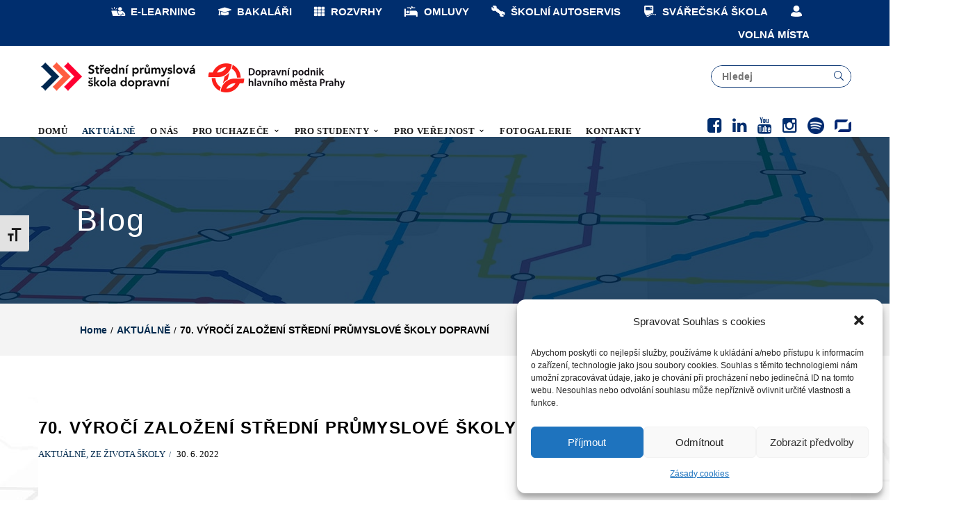

--- FILE ---
content_type: text/html; charset=UTF-8
request_url: https://www.sps-dopravni.cz/2022/06/30/70-vyroci-zalozeni-nasi-skoly/
body_size: 18742
content:
<!DOCTYPE html><html lang="cs"><head><meta charset="UTF-8"/><meta name="viewport" content="width=device-width, initial-scale=1, maximum-scale=1"><link rel="pingback" href="https://www.sps-dopravni.cz/xmlrpc.php"/> <!--[if lt IE 9]> <script src="https://oss.maxcdn.com/html5shiv/3.7.2/html5shiv.min.js"></script> <script src="https://oss.maxcdn.com/respond/1.4.2/respond.min.js"></script> <script src="http://css3-mediaqueries-js.googlecode.com/svn/trunk/css3-mediaqueries.js"></script> <![endif]--><meta name='robots' content='index, follow, max-image-preview:large, max-snippet:-1, max-video-preview:-1' /><link media="all" href="https://www.sps-dopravni.cz/wp-content/cache/autoptimize/css/autoptimize_210712701b8fd768c8de33a5a3729737.css" rel="stylesheet"><title>70. VÝROČÍ ZALOŽENÍ STŘEDNÍ PRŮMYSLOVÉ ŠKOLY DOPRAVNÍ &#8211; Střední průmyslová škola dopravní, a.s.</title><link rel="canonical" href="https://www.sps-dopravni.cz/2022/06/30/70-vyroci-zalozeni-nasi-skoly/" /><meta property="og:locale" content="cs_CZ" /><meta property="og:type" content="article" /><meta property="og:title" content="70. VÝROČÍ ZALOŽENÍ STŘEDNÍ PRŮMYSLOVÉ ŠKOLY DOPRAVNÍ &#8211; Střední průmyslová škola dopravní, a.s." /><meta property="og:description" content="23.6.2022 se v areálu Muzea MHD ve Střešovicích konala oslava 70. výročí založení Střední průmyslové školy dopravní a.s., kterou moderoval herec, textař a hudebník se srdcem autobusáka pan Václav Kopta.   Po oficiální části programu, kde k přítomným promluvili představitelé zřizovatele Dopravního podniku hl. města Prahy, akciová společnost, Magistrátu hlavního města Prahy a vedení školy, byli oceněni [&hellip;]" /><meta property="og:url" content="https://www.sps-dopravni.cz/2022/06/30/70-vyroci-zalozeni-nasi-skoly/" /><meta property="og:site_name" content="Střední průmyslová škola dopravní, a.s." /><meta property="article:publisher" content="https://www.facebook.com/spsdopravni/" /><meta property="article:published_time" content="2022-06-30T11:18:29+00:00" /><meta property="article:modified_time" content="2023-01-08T20:44:29+00:00" /><meta property="og:image" content="https://www.sps-dopravni.cz/wp-content/uploads/2022/06/Vaclav-Kopta-oslavy-e1664517563334.jpg" /><meta property="og:image:width" content="800" /><meta property="og:image:height" content="534" /><meta property="og:image:type" content="image/jpeg" /><meta name="author" content="Michaela Franková" /><meta name="twitter:card" content="summary_large_image" /><meta name="twitter:label1" content="Napsal(a)" /><meta name="twitter:data1" content="Michaela Franková" /><meta name="twitter:label2" content="Odhadovaná doba čtení" /><meta name="twitter:data2" content="4 minuty" /> <script type="application/ld+json" class="yoast-schema-graph">{"@context":"https://schema.org","@graph":[{"@type":"Article","@id":"https://www.sps-dopravni.cz/2022/06/30/70-vyroci-zalozeni-nasi-skoly/#article","isPartOf":{"@id":"https://www.sps-dopravni.cz/2022/06/30/70-vyroci-zalozeni-nasi-skoly/"},"author":{"name":"Michaela Franková","@id":"https://www.sps-dopravni.cz/#/schema/person/19b7b2a97cdf14408b49fcb3a093b43b"},"headline":"70. VÝROČÍ ZALOŽENÍ STŘEDNÍ PRŮMYSLOVÉ ŠKOLY DOPRAVNÍ","datePublished":"2022-06-30T11:18:29+00:00","dateModified":"2023-01-08T20:44:29+00:00","mainEntityOfPage":{"@id":"https://www.sps-dopravni.cz/2022/06/30/70-vyroci-zalozeni-nasi-skoly/"},"wordCount":319,"publisher":{"@id":"https://www.sps-dopravni.cz/#organization"},"image":{"@id":"https://www.sps-dopravni.cz/2022/06/30/70-vyroci-zalozeni-nasi-skoly/#primaryimage"},"thumbnailUrl":"https://www.sps-dopravni.cz/wp-content/uploads/2022/06/Vaclav-Kopta-oslavy-e1664517563334.jpg","articleSection":["AKTUÁLNĚ","Ze života školy"],"inLanguage":"cs"},{"@type":"WebPage","@id":"https://www.sps-dopravni.cz/2022/06/30/70-vyroci-zalozeni-nasi-skoly/","url":"https://www.sps-dopravni.cz/2022/06/30/70-vyroci-zalozeni-nasi-skoly/","name":"70. VÝROČÍ ZALOŽENÍ STŘEDNÍ PRŮMYSLOVÉ ŠKOLY DOPRAVNÍ &#8211; Střední průmyslová škola dopravní, a.s.","isPartOf":{"@id":"https://www.sps-dopravni.cz/#website"},"primaryImageOfPage":{"@id":"https://www.sps-dopravni.cz/2022/06/30/70-vyroci-zalozeni-nasi-skoly/#primaryimage"},"image":{"@id":"https://www.sps-dopravni.cz/2022/06/30/70-vyroci-zalozeni-nasi-skoly/#primaryimage"},"thumbnailUrl":"https://www.sps-dopravni.cz/wp-content/uploads/2022/06/Vaclav-Kopta-oslavy-e1664517563334.jpg","datePublished":"2022-06-30T11:18:29+00:00","dateModified":"2023-01-08T20:44:29+00:00","breadcrumb":{"@id":"https://www.sps-dopravni.cz/2022/06/30/70-vyroci-zalozeni-nasi-skoly/#breadcrumb"},"inLanguage":"cs","potentialAction":[{"@type":"ReadAction","target":["https://www.sps-dopravni.cz/2022/06/30/70-vyroci-zalozeni-nasi-skoly/"]}]},{"@type":"ImageObject","inLanguage":"cs","@id":"https://www.sps-dopravni.cz/2022/06/30/70-vyroci-zalozeni-nasi-skoly/#primaryimage","url":"https://www.sps-dopravni.cz/wp-content/uploads/2022/06/Vaclav-Kopta-oslavy-e1664517563334.jpg","contentUrl":"https://www.sps-dopravni.cz/wp-content/uploads/2022/06/Vaclav-Kopta-oslavy-e1664517563334.jpg","width":800,"height":534},{"@type":"BreadcrumbList","@id":"https://www.sps-dopravni.cz/2022/06/30/70-vyroci-zalozeni-nasi-skoly/#breadcrumb","itemListElement":[{"@type":"ListItem","position":1,"name":"Domů","item":"https://www.sps-dopravni.cz/"},{"@type":"ListItem","position":2,"name":"70. VÝROČÍ ZALOŽENÍ STŘEDNÍ PRŮMYSLOVÉ ŠKOLY DOPRAVNÍ"}]},{"@type":"WebSite","@id":"https://www.sps-dopravni.cz/#website","url":"https://www.sps-dopravni.cz/","name":"Střední průmyslová škola dopravní, a.s.","description":"Střední průmyslová škola se zaměřením na dopravní, strojírenské, elektro a informatické obory.","publisher":{"@id":"https://www.sps-dopravni.cz/#organization"},"potentialAction":[{"@type":"SearchAction","target":{"@type":"EntryPoint","urlTemplate":"https://www.sps-dopravni.cz/?s={search_term_string}"},"query-input":{"@type":"PropertyValueSpecification","valueRequired":true,"valueName":"search_term_string"}}],"inLanguage":"cs"},{"@type":"Organization","@id":"https://www.sps-dopravni.cz/#organization","name":"Střední průmyslová škola dopravní, a.s.","url":"https://www.sps-dopravni.cz/","logo":{"@type":"ImageObject","inLanguage":"cs","@id":"https://www.sps-dopravni.cz/#/schema/logo/image/","url":"https://www.sps-dopravni.cz/wp-content/uploads/2020/09/logo-spsDP.png","contentUrl":"https://www.sps-dopravni.cz/wp-content/uploads/2020/09/logo-spsDP.png","width":396,"height":62,"caption":"Střední průmyslová škola dopravní, a.s."},"image":{"@id":"https://www.sps-dopravni.cz/#/schema/logo/image/"},"sameAs":["https://www.facebook.com/spsdopravni/","https://www.instagram.com/spsdopravni/","https://www.youtube.com/user/spsd217"]},{"@type":"Person","@id":"https://www.sps-dopravni.cz/#/schema/person/19b7b2a97cdf14408b49fcb3a093b43b","name":"Michaela Franková","image":{"@type":"ImageObject","inLanguage":"cs","@id":"https://www.sps-dopravni.cz/#/schema/person/image/","url":"https://secure.gravatar.com/avatar/42499024ea36f6d3912d7f5acb6b27cff870f497032bf89fb29968106e0ca9d5?s=96&d=mm&r=g","contentUrl":"https://secure.gravatar.com/avatar/42499024ea36f6d3912d7f5acb6b27cff870f497032bf89fb29968106e0ca9d5?s=96&d=mm&r=g","caption":"Michaela Franková"}}]}</script> <link rel="alternate" type="application/rss+xml" title="Střední průmyslová škola dopravní, a.s. &raquo; RSS zdroj" href="https://www.sps-dopravni.cz/feed/" /><link rel="alternate" type="application/rss+xml" title="Střední průmyslová škola dopravní, a.s. &raquo; RSS komentářů" href="https://www.sps-dopravni.cz/comments/feed/" /> <script type="text/javascript">window._wpemojiSettings = {"baseUrl":"https:\/\/s.w.org\/images\/core\/emoji\/16.0.1\/72x72\/","ext":".png","svgUrl":"https:\/\/s.w.org\/images\/core\/emoji\/16.0.1\/svg\/","svgExt":".svg","source":{"concatemoji":"https:\/\/www.sps-dopravni.cz\/wp-includes\/js\/wp-emoji-release.min.js"}};
/*! This file is auto-generated */
!function(s,n){var o,i,e;function c(e){try{var t={supportTests:e,timestamp:(new Date).valueOf()};sessionStorage.setItem(o,JSON.stringify(t))}catch(e){}}function p(e,t,n){e.clearRect(0,0,e.canvas.width,e.canvas.height),e.fillText(t,0,0);var t=new Uint32Array(e.getImageData(0,0,e.canvas.width,e.canvas.height).data),a=(e.clearRect(0,0,e.canvas.width,e.canvas.height),e.fillText(n,0,0),new Uint32Array(e.getImageData(0,0,e.canvas.width,e.canvas.height).data));return t.every(function(e,t){return e===a[t]})}function u(e,t){e.clearRect(0,0,e.canvas.width,e.canvas.height),e.fillText(t,0,0);for(var n=e.getImageData(16,16,1,1),a=0;a<n.data.length;a++)if(0!==n.data[a])return!1;return!0}function f(e,t,n,a){switch(t){case"flag":return n(e,"\ud83c\udff3\ufe0f\u200d\u26a7\ufe0f","\ud83c\udff3\ufe0f\u200b\u26a7\ufe0f")?!1:!n(e,"\ud83c\udde8\ud83c\uddf6","\ud83c\udde8\u200b\ud83c\uddf6")&&!n(e,"\ud83c\udff4\udb40\udc67\udb40\udc62\udb40\udc65\udb40\udc6e\udb40\udc67\udb40\udc7f","\ud83c\udff4\u200b\udb40\udc67\u200b\udb40\udc62\u200b\udb40\udc65\u200b\udb40\udc6e\u200b\udb40\udc67\u200b\udb40\udc7f");case"emoji":return!a(e,"\ud83e\udedf")}return!1}function g(e,t,n,a){var r="undefined"!=typeof WorkerGlobalScope&&self instanceof WorkerGlobalScope?new OffscreenCanvas(300,150):s.createElement("canvas"),o=r.getContext("2d",{willReadFrequently:!0}),i=(o.textBaseline="top",o.font="600 32px Arial",{});return e.forEach(function(e){i[e]=t(o,e,n,a)}),i}function t(e){var t=s.createElement("script");t.src=e,t.defer=!0,s.head.appendChild(t)}"undefined"!=typeof Promise&&(o="wpEmojiSettingsSupports",i=["flag","emoji"],n.supports={everything:!0,everythingExceptFlag:!0},e=new Promise(function(e){s.addEventListener("DOMContentLoaded",e,{once:!0})}),new Promise(function(t){var n=function(){try{var e=JSON.parse(sessionStorage.getItem(o));if("object"==typeof e&&"number"==typeof e.timestamp&&(new Date).valueOf()<e.timestamp+604800&&"object"==typeof e.supportTests)return e.supportTests}catch(e){}return null}();if(!n){if("undefined"!=typeof Worker&&"undefined"!=typeof OffscreenCanvas&&"undefined"!=typeof URL&&URL.createObjectURL&&"undefined"!=typeof Blob)try{var e="postMessage("+g.toString()+"("+[JSON.stringify(i),f.toString(),p.toString(),u.toString()].join(",")+"));",a=new Blob([e],{type:"text/javascript"}),r=new Worker(URL.createObjectURL(a),{name:"wpTestEmojiSupports"});return void(r.onmessage=function(e){c(n=e.data),r.terminate(),t(n)})}catch(e){}c(n=g(i,f,p,u))}t(n)}).then(function(e){for(var t in e)n.supports[t]=e[t],n.supports.everything=n.supports.everything&&n.supports[t],"flag"!==t&&(n.supports.everythingExceptFlag=n.supports.everythingExceptFlag&&n.supports[t]);n.supports.everythingExceptFlag=n.supports.everythingExceptFlag&&!n.supports.flag,n.DOMReady=!1,n.readyCallback=function(){n.DOMReady=!0}}).then(function(){return e}).then(function(){var e;n.supports.everything||(n.readyCallback(),(e=n.source||{}).concatemoji?t(e.concatemoji):e.wpemoji&&e.twemoji&&(t(e.twemoji),t(e.wpemoji)))}))}((window,document),window._wpemojiSettings);</script> <script type="text/javascript" src="https://www.sps-dopravni.cz/wp-includes/js/jquery/jquery.min.js" id="jquery-core-js"></script> <script></script><link rel="https://api.w.org/" href="https://www.sps-dopravni.cz/wp-json/" /><link rel="alternate" title="JSON" type="application/json" href="https://www.sps-dopravni.cz/wp-json/wp/v2/posts/4546" /><link rel="EditURI" type="application/rsd+xml" title="RSD" href="https://www.sps-dopravni.cz/xmlrpc.php?rsd" /><meta name="generator" content="WordPress 6.8.3" /><link rel='shortlink' href='https://www.sps-dopravni.cz/?p=4546' /><link rel="alternate" title="oEmbed (JSON)" type="application/json+oembed" href="https://www.sps-dopravni.cz/wp-json/oembed/1.0/embed?url=https%3A%2F%2Fwww.sps-dopravni.cz%2F2022%2F06%2F30%2F70-vyroci-zalozeni-nasi-skoly%2F" /><link rel="alternate" title="oEmbed (XML)" type="text/xml+oembed" href="https://www.sps-dopravni.cz/wp-json/oembed/1.0/embed?url=https%3A%2F%2Fwww.sps-dopravni.cz%2F2022%2F06%2F30%2F70-vyroci-zalozeni-nasi-skoly%2F&#038;format=xml" />  <script type="text/plain" data-service="google-analytics" data-category="statistics" async data-cmplz-src="https://www.googletagmanager.com/gtag/js?id=G-7HQ5P99DD1"></script> <script>window.dataLayer = window.dataLayer || [];
  function gtag(){dataLayer.push(arguments);}
  gtag('js', new Date());

  gtag('config', 'G-7HQ5P99DD1');</script> <meta name="generator" content="Powered by WPBakery Page Builder - drag and drop page builder for WordPress."/><meta name="redi-version" content="1.2.7" /><link rel="icon" href="https://www.sps-dopravni.cz/wp-content/uploads/2024/06/cropped-12-32x32.png" sizes="32x32" /><link rel="icon" href="https://www.sps-dopravni.cz/wp-content/uploads/2024/06/cropped-12-192x192.png" sizes="192x192" /><link rel="apple-touch-icon" href="https://www.sps-dopravni.cz/wp-content/uploads/2024/06/cropped-12-180x180.png" /><meta name="msapplication-TileImage" content="https://www.sps-dopravni.cz/wp-content/uploads/2024/06/cropped-12-270x270.png" /><link rel="stylesheet" type="text/css" media="all" href="https://www.sps-dopravni.cz/?custom-page=header-custom-css&amp;current_page_id=4546"/><noscript><style>.wpb_animate_when_almost_visible { opacity: 1; }</style></noscript></head><body data-cmplz=1 class="wp-singular post-template-default single single-post postid-4546 single-format-standard wp-embed-responsive wp-theme-wolverine wp-child-theme-wolverine-child chrome apache-server mac-os-10 footer-static header-2 wpb-js-composer js-comp-ver-8.4.1 vc_responsive"><div id="wrapper"><header id="header-mobile" class="mobile-header header-mobile-2"><div class="header-nav-above"> <a href="https://e-learning.sps-dopravni.cz/" target="_blank"><noscript><img src="https://www.sps-dopravni.cz/wp-content/themes/wolverine-child/assets/images/ikona-top-4.png" alt="ikona"></noscript><img class="lazyload" src='data:image/svg+xml,%3Csvg%20xmlns=%22http://www.w3.org/2000/svg%22%20viewBox=%220%200%20210%20140%22%3E%3C/svg%3E' data-src="https://www.sps-dopravni.cz/wp-content/themes/wolverine-child/assets/images/ikona-top-4.png" alt="ikona">E-LEARNING</a><a href="/is-bakalari/" class="ml-15"><noscript><img src="https://www.sps-dopravni.cz/wp-content/themes/wolverine-child/assets/images/ikona-top-1.png" alt="ikona"></noscript><img class="lazyload" src='data:image/svg+xml,%3Csvg%20xmlns=%22http://www.w3.org/2000/svg%22%20viewBox=%220%200%20210%20140%22%3E%3C/svg%3E' data-src="https://www.sps-dopravni.cz/wp-content/themes/wolverine-child/assets/images/ikona-top-1.png" alt="ikona">BAKALÁŘI</a><br><a href="/rozvrhy-a-suplovani/"><noscript><img src="https://www.sps-dopravni.cz/wp-content/themes/wolverine-child/assets/images/ikona-top-2.png" alt="ikona"></noscript><img class="lazyload" src='data:image/svg+xml,%3Csvg%20xmlns=%22http://www.w3.org/2000/svg%22%20viewBox=%220%200%20210%20140%22%3E%3C/svg%3E' data-src="https://www.sps-dopravni.cz/wp-content/themes/wolverine-child/assets/images/ikona-top-2.png" alt="ikona">ROZVRHY</a><a href="/omlouvani/" class="ml-15"><noscript><img src="https://www.sps-dopravni.cz/wp-content/themes/wolverine-child/assets/images/ikona-top-3.png" alt="ikona"></noscript><img class="lazyload" src='data:image/svg+xml,%3Csvg%20xmlns=%22http://www.w3.org/2000/svg%22%20viewBox=%220%200%20210%20140%22%3E%3C/svg%3E' data-src="https://www.sps-dopravni.cz/wp-content/themes/wolverine-child/assets/images/ikona-top-3.png" alt="ikona">OMLUVY</a><a href="/pro-verejnost/nabidka-sluzeb/sluzby-pro-motoristy/" class="ml-15"><noscript><img src="https://www.sps-dopravni.cz/wp-content/themes/wolverine-child/assets/images/ikona-top-5.png" alt="ikona"></noscript><img class="lazyload" src='data:image/svg+xml,%3Csvg%20xmlns=%22http://www.w3.org/2000/svg%22%20viewBox=%220%200%20210%20140%22%3E%3C/svg%3E' data-src="https://www.sps-dopravni.cz/wp-content/themes/wolverine-child/assets/images/ikona-top-5.png" alt="ikona">ŠKOLNÍ AUTOSERVIS</a><a href="https://www.sps-dopravni.cz/pro-verejnost/nabidka-sluzeb/svarecska-skola/" class="ml-15"><noscript><img src="https://www.sps-dopravni.cz/wp-content/themes/wolverine-child/assets/images/ikona-top-6.png" alt="ikona"></noscript><img class="lazyload" src='data:image/svg+xml,%3Csvg%20xmlns=%22http://www.w3.org/2000/svg%22%20viewBox=%220%200%20210%20140%22%3E%3C/svg%3E' data-src="https://www.sps-dopravni.cz/wp-content/themes/wolverine-child/assets/images/ikona-top-6.png" alt="ikona">SVÁŘEČSKÁ ŠKOLA</a><a href="https://www.sps-dopravni.cz/pro-verejnost/volna-mista/" class="ml-15"><noscript><img src="https://www.sps-dopravni.cz/wp-content/themes/wolverine-child/assets/images/ikona-top-7.png" alt="ikona"></noscript><img class="lazyload" src='data:image/svg+xml,%3Csvg%20xmlns=%22http://www.w3.org/2000/svg%22%20viewBox=%220%200%20210%20140%22%3E%3C/svg%3E' data-src="https://www.sps-dopravni.cz/wp-content/themes/wolverine-child/assets/images/ikona-top-7.png" alt="ikona">VOLNÁ MÍSTA</a></div><div class="header-mobile-before"> <a  href="https://www.sps-dopravni.cz/" title="Střední průmyslová škola dopravní, a.s. - Střední průmyslová škola se zaměřením na dopravní, strojírenské, elektro a informatické obory."> <noscript><img style="height:46px" src="https://www.sps-dopravni.cz/wp-content/uploads/2025/07/SPSD_logo_horizontal_2023_2.png" alt="Střední průmyslová škola dopravní, a.s. - Střední průmyslová škola se zaměřením na dopravní, strojírenské, elektro a informatické obory." /></noscript><img class="lazyload" style="height:46px" src='data:image/svg+xml,%3Csvg%20xmlns=%22http://www.w3.org/2000/svg%22%20viewBox=%220%200%20210%20140%22%3E%3C/svg%3E' data-src="https://www.sps-dopravni.cz/wp-content/uploads/2025/07/SPSD_logo_horizontal_2023_2.png" alt="Střední průmyslová škola dopravní, a.s. - Střední průmyslová škola se zaměřením na dopravní, strojírenské, elektro a informatické obory." /> </a> <a href="https://www.dpp.cz/" target="_blank" alt="Dopravní podnik hlavního města Prahy" class="dpp"><noscript><img src="https://www.sps-dopravni.cz/wp-content/themes/wolverine-child/assets/images/dpp-horizontal.png" alt="DPP logo"></noscript><img class="lazyload" src='data:image/svg+xml,%3Csvg%20xmlns=%22http://www.w3.org/2000/svg%22%20viewBox=%220%200%20210%20140%22%3E%3C/svg%3E' data-src="https://www.sps-dopravni.cz/wp-content/themes/wolverine-child/assets/images/dpp-horizontal.png" alt="DPP logo"></a></div><div class="header-container-wrapper menu-drop-dropdown header-mobile-sticky"><div class="container header-mobile-wrapper"><div class="header-mobile-inner"><div class="toggle-icon-wrapper toggle-mobile-menu" data-ref="nav-menu-mobile" data-drop-type="dropdown"><div class="toggle-icon"> <span></span></div></div><div class="header-customize"><div class="search-button-wrapper header-customize-item"> <a class="icon-search-menu" href="#" data-search-type="standard"><i class="wicon icon-search-icon"></i></a></div></div></div><div id="nav-menu-mobile" class="header-mobile-nav menu-drop-dropdown"><form class="search-form-menu-mobile"  method="get" action="https://www.sps-dopravni.cz/"> <input type="text" name="s" placeholder="Hledej..."> <button type="submit"><i class="fa fa-search"></i></button></form><ul id="menu-horni-menu" class="nav-menu-mobile x-nav-menu x-nav-menu_horni-menu" data-breakpoint="991" ><li id="menu-item-mobile-13" class="menu-item menu-item-type-post_type menu-item-object-page menu-item-home x-menu-item x-sub-menu-standard"><a href="https://www.sps-dopravni.cz/" class="x-menu-a-text"><span class="x-menu-text">DOMŮ</span></a></li><li id="menu-item-mobile-568" class="menu-item menu-item-type-taxonomy menu-item-object-category current-post-ancestor current-menu-parent current-post-parent x-menu-item x-sub-menu-standard"><a href="https://www.sps-dopravni.cz/zpravy/aktualne/" class="x-menu-a-text"><span class="x-menu-text">AKTUÁLNĚ</span></a></li><li id="menu-item-mobile-414" class="menu-item menu-item-type-post_type menu-item-object-page x-menu-item x-sub-menu-standard"><a href="https://www.sps-dopravni.cz/o-skole/" class="x-menu-a-text"><span class="x-menu-text">O NÁS</span></a></li><li id="menu-item-mobile-1224" class="menu-item menu-item-type-post_type menu-item-object-page menu-item-has-children x-menu-item x-sub-menu-standard"><a href="https://www.sps-dopravni.cz/pro-uchazece/" class="x-menu-a-text"><span class="x-menu-text">PRO UCHAZEČE</span><b class="x-caret"></b></a><ul class="x-sub-menu x-sub-menu-standard x-list-style-none x-animate-sign-flip"><li id="menu-item-mobile-2186" class="menu-item menu-item-type-post_type menu-item-object-page x-menu-item x-sub-menu-standard"><a href="https://www.sps-dopravni.cz/pro-uchazece/prijimaci-rizeni-2021-2022/" class="x-menu-a-text"><span class="x-menu-text">PŘIJÍMACÍ ŘÍZENÍ</span></a></li><li id="menu-item-mobile-1306" class="menu-item menu-item-type-post_type menu-item-object-page menu-item-has-children x-menu-item x-sub-menu-standard"><a href="https://www.sps-dopravni.cz/pro-uchazece/seznam-oboru/" class="x-menu-a-text"><span class="x-menu-text">PŘEHLED OBORŮ</span><b class="x-caret"></b></a><ul class="x-sub-menu x-sub-menu-standard x-list-style-none x-animate-sign-flip"><li id="menu-item-mobile-1416" class="menu-item menu-item-type-post_type menu-item-object-page x-menu-item x-sub-menu-standard"><a href="https://www.sps-dopravni.cz/pro-uchazece/seznam-oboru/18-20-m-01-informacni-technologie/" class="x-menu-a-text"><span class="x-menu-text">Informační technologie</span></a></li><li id="menu-item-mobile-1382" class="menu-item menu-item-type-post_type menu-item-object-page x-menu-item x-sub-menu-standard"><a href="https://www.sps-dopravni.cz/pro-uchazece/seznam-oboru/26-41-l-01-informacni-a-zabezpecovaci-systemy/" class="x-menu-a-text"><span class="x-menu-text">Mechanik elektrotechnik</span></a></li><li id="menu-item-mobile-1427" class="menu-item menu-item-type-post_type menu-item-object-page x-menu-item x-sub-menu-standard"><a href="https://www.sps-dopravni.cz/pro-uchazece/seznam-oboru/37-41-m-01-ekonomika-mestske-dopravy/" class="x-menu-a-text"><span class="x-menu-text">Provoz a ekonomika dopravy</span></a></li><li id="menu-item-mobile-1358" class="menu-item menu-item-type-post_type menu-item-object-page x-menu-item x-sub-menu-standard"><a href="https://www.sps-dopravni.cz/pro-uchazece/seznam-oboru/39-41-l-01-autotronik/" class="x-menu-a-text"><span class="x-menu-text">Autotronik</span></a></li><li id="menu-item-mobile-1456" class="menu-item menu-item-type-post_type menu-item-object-page x-menu-item x-sub-menu-standard"><a href="https://www.sps-dopravni.cz/pro-uchazece/seznam-oboru/23-68-h-01-mechanik-opravar-motorovych-vozidel/" class="x-menu-a-text"><span class="x-menu-text">Mechanik opravář motorových vozidel</span></a></li><li id="menu-item-mobile-1467" class="menu-item menu-item-type-post_type menu-item-object-page x-menu-item x-sub-menu-standard"><a href="https://www.sps-dopravni.cz/pro-uchazece/seznam-oboru/26-57-h-01-autoelektrikar-pro-elektromobilitu/" class="x-menu-a-text"><span class="x-menu-text">Autoelektrikář</span></a></li><li id="menu-item-mobile-1480" class="menu-item menu-item-type-post_type menu-item-object-page x-menu-item x-sub-menu-standard"><a href="https://www.sps-dopravni.cz/pro-uchazece/seznam-oboru/26-52-h-01-elektromechanik-pro-dopravni-prostredky/" class="x-menu-a-text"><span class="x-menu-text">Elektromechanik pro zařízení a přístroje</span></a></li><li id="menu-item-mobile-1566" class="menu-item menu-item-type-post_type menu-item-object-page x-menu-item x-sub-menu-standard"><a href="https://www.sps-dopravni.cz/pro-uchazece/seznam-oboru/26-51-h-01-elektrikar/" class="x-menu-a-text"><span class="x-menu-text">Elektrikář</span></a></li><li id="menu-item-mobile-1598" class="menu-item menu-item-type-post_type menu-item-object-page x-menu-item x-sub-menu-standard"><a href="https://www.sps-dopravni.cz/pro-uchazece/seznam-oboru/23-55-h-02-karosar/" class="x-menu-a-text"><span class="x-menu-text">Karosář</span></a></li><li id="menu-item-mobile-1608" class="menu-item menu-item-type-post_type menu-item-object-page x-menu-item x-sub-menu-standard"><a href="https://www.sps-dopravni.cz/pro-uchazece/seznam-oboru/23-51-h-01-provozni-zamecnik/" class="x-menu-a-text"><span class="x-menu-text">Strojní mechanik</span></a></li><li id="menu-item-mobile-1586" class="menu-item menu-item-type-post_type menu-item-object-page x-menu-item x-sub-menu-standard"><a href="https://www.sps-dopravni.cz/pro-uchazece/seznam-oboru/23-61-h-01-autolakyrnik/" class="x-menu-a-text"><span class="x-menu-text">Autolakýrník</span></a></li><li id="menu-item-mobile-1625" class="menu-item menu-item-type-post_type menu-item-object-page x-menu-item x-sub-menu-standard"><a href="https://www.sps-dopravni.cz/pro-uchazece/seznam-oboru/64-41-l-51-podnikani/" class="x-menu-a-text"><span class="x-menu-text">Podnikání</span></a></li><li id="menu-item-mobile-1907" class="menu-item menu-item-type-post_type menu-item-object-page x-menu-item x-sub-menu-standard"><a href="https://www.sps-dopravni.cz/pro-uchazece/seznam-oboru/23-43-l-51-provoz-dopravnich-zarizeni/" class="x-menu-a-text"><span class="x-menu-text">Provozní technika</span></a></li><li id="menu-item-mobile-1634" class="menu-item menu-item-type-post_type menu-item-object-page x-menu-item x-sub-menu-standard"><a href="https://www.sps-dopravni.cz/pro-uchazece/seznam-oboru/66-42-l-51-propagace/" class="x-menu-a-text"><span class="x-menu-text">Propagace</span></a></li><li id="menu-item-mobile-1854" class="menu-item menu-item-type-post_type menu-item-object-page x-menu-item x-sub-menu-standard"><a href="https://www.sps-dopravni.cz/pro-uchazece/seznam-oboru/automechanik-v-dalkove-forme/" class="x-menu-a-text"><span class="x-menu-text">Mechanik opravář motorových vozidel (dálka)</span></a></li></ul></li><li id="menu-item-mobile-2185" class="menu-item menu-item-type-post_type menu-item-object-page x-menu-item x-sub-menu-standard"><a href="https://www.sps-dopravni.cz/pro-uchazece/proc-si-zvolit-studium-prave-na-nasi-skole/" class="x-menu-a-text"><span class="x-menu-text">JEDNIČKA NA VAŠÍ PŘIHLÁŠCE!</span></a></li><li id="menu-item-mobile-1813" class="menu-item menu-item-type-post_type menu-item-object-page x-menu-item x-sub-menu-standard"><a href="https://www.sps-dopravni.cz/pro-uchazece/info/" class="x-menu-a-text"><span class="x-menu-text">INFORMACE K PŘIJÍMACÍMU ŘÍZENÍ</span></a></li></ul></li><li id="menu-item-mobile-562" class="menu-item menu-item-type-post_type menu-item-object-page menu-item-has-children x-menu-item x-sub-menu-standard"><a href="https://www.sps-dopravni.cz/pro-studenty/" class="x-menu-a-text"><span class="x-menu-text">PRO STUDENTY</span><b class="x-caret"></b></a><ul class="x-sub-menu x-sub-menu-standard x-list-style-none x-animate-sign-flip"><li id="menu-item-mobile-567" class="menu-item menu-item-type-post_type menu-item-object-page x-menu-item x-sub-menu-standard"><a href="https://www.sps-dopravni.cz/pro-studenty/e-learning/" class="x-menu-a-text"><span class="x-menu-text">E-learning, Microsoft 365</span></a></li><li id="menu-item-mobile-566" class="menu-item menu-item-type-post_type menu-item-object-page x-menu-item x-sub-menu-standard"><a href="https://www.sps-dopravni.cz/pro-studenty/harmonogram-skolniho-roku/" class="x-menu-a-text"><span class="x-menu-text">Harmonogram školního roku</span></a></li><li id="menu-item-mobile-564" class="menu-item menu-item-type-post_type menu-item-object-page x-menu-item x-sub-menu-standard"><a href="https://www.sps-dopravni.cz/pro-studenty/skolni-rad/" class="x-menu-a-text"><span class="x-menu-text">Školní řád</span></a></li><li id="menu-item-mobile-565" class="menu-item menu-item-type-post_type menu-item-object-page x-menu-item x-sub-menu-standard"><a href="https://www.sps-dopravni.cz/pro-studenty/tridni-schuzky/" class="x-menu-a-text"><span class="x-menu-text">Třídní schůzky</span></a></li><li id="menu-item-mobile-6719" class="menu-item menu-item-type-custom menu-item-object-custom x-menu-item x-sub-menu-standard"><a href="https://www.sps-dopravni.cz/pro-studenty/maturitni-a-zaverecne-zkousky-2025-2026/" class="x-menu-a-text"><span class="x-menu-text">Maturitní a závěrečné zkoušky</span></a></li><li id="menu-item-mobile-702" class="menu-item menu-item-type-post_type menu-item-object-page x-menu-item x-sub-menu-standard"><a href="https://www.sps-dopravni.cz/pro-studenty/motivacni-stipendijni-a-absolventsky-program-dp/" class="x-menu-a-text"><span class="x-menu-text">MOTIVAČNÍ, STIPENDIJNÍ A ABSOLVENTSKÝ PROGRAM</span></a></li><li id="menu-item-mobile-11039" class="menu-item menu-item-type-post_type menu-item-object-page x-menu-item x-sub-menu-standard"><a href="https://www.sps-dopravni.cz/pro-studenty/isic-karty/" class="x-menu-a-text"><span class="x-menu-text">ISIC karty</span></a></li><li id="menu-item-mobile-563" class="menu-item menu-item-type-post_type menu-item-object-page x-menu-item x-sub-menu-standard"><a href="https://www.sps-dopravni.cz/pro-studenty/poradenske-pracoviste-skoly/" class="x-menu-a-text"><span class="x-menu-text">Školní poradenské pracoviště</span></a></li><li id="menu-item-mobile-7743" class="menu-item menu-item-type-custom menu-item-object-custom x-menu-item x-sub-menu-standard"><a href="https://www.sps-dopravni.cz/pro-studenty/maturitni-ples/" class="x-menu-a-text"><span class="x-menu-text">Maturitní ples</span></a></li><li id="menu-item-mobile-689" class="menu-item menu-item-type-post_type menu-item-object-page x-menu-item x-sub-menu-standard"><a href="https://www.sps-dopravni.cz/pro-studenty/skolni-parlament/" class="x-menu-a-text"><span class="x-menu-text">Školní parlament</span></a></li><li id="menu-item-mobile-676" class="menu-item menu-item-type-post_type menu-item-object-page x-menu-item x-sub-menu-standard"><a href="https://www.sps-dopravni.cz/pro-studenty/autoskola/" class="x-menu-a-text"><span class="x-menu-text">Autoškola</span></a></li></ul></li><li id="menu-item-mobile-2003" class="menu-item menu-item-type-post_type menu-item-object-page menu-item-has-children x-menu-item x-sub-menu-standard"><a href="https://www.sps-dopravni.cz/pro-verejnost/" class="x-menu-a-text"><span class="x-menu-text">PRO VEŘEJNOST</span><b class="x-caret"></b></a><ul class="x-sub-menu x-sub-menu-standard x-list-style-none x-animate-sign-flip"><li id="menu-item-mobile-2005" class="menu-item menu-item-type-post_type menu-item-object-page x-menu-item x-sub-menu-standard"><a href="https://www.sps-dopravni.cz/pro-verejnost/uredni-deska/" class="x-menu-a-text"><span class="x-menu-text">Úřední deska</span></a></li><li id="menu-item-mobile-2004" class="menu-item menu-item-type-post_type menu-item-object-page x-menu-item x-sub-menu-standard"><a href="https://www.sps-dopravni.cz/pro-verejnost/skolska-rada/" class="x-menu-a-text"><span class="x-menu-text">Školská rada</span></a></li><li id="menu-item-mobile-2008" class="menu-item menu-item-type-post_type menu-item-object-page x-menu-item x-sub-menu-standard"><a href="https://www.sps-dopravni.cz/pro-verejnost/spolek-rodicu-a-pratel-skoly/" class="x-menu-a-text"><span class="x-menu-text">Spolek rodičů a přátel školy</span></a></li><li id="menu-item-mobile-2006" class="menu-item menu-item-type-post_type menu-item-object-page x-menu-item x-sub-menu-standard"><a href="https://www.sps-dopravni.cz/pro-verejnost/ochrana-osobnich-udaju-gdpr/" class="x-menu-a-text"><span class="x-menu-text">Ochrana osobních údajů (GDPR)</span></a></li><li id="menu-item-mobile-2010" class="menu-item menu-item-type-post_type menu-item-object-page x-menu-item x-sub-menu-standard"><a href="https://www.sps-dopravni.cz/pro-verejnost/projekty/" class="x-menu-a-text"><span class="x-menu-text">Projekty</span></a></li><li id="menu-item-mobile-2007" class="menu-item menu-item-type-post_type menu-item-object-page x-menu-item x-sub-menu-standard"><a href="https://www.sps-dopravni.cz/pro-verejnost/volna-mista/" class="x-menu-a-text"><span class="x-menu-text">Volná místa</span></a></li><li id="menu-item-mobile-2009" class="menu-item menu-item-type-post_type menu-item-object-page menu-item-has-children x-menu-item x-sub-menu-standard"><a href="https://www.sps-dopravni.cz/pro-verejnost/nabidka-sluzeb/" class="x-menu-a-text"><span class="x-menu-text">NABÍDKA SLUŽEB</span><b class="x-caret"></b></a><ul class="x-sub-menu x-sub-menu-standard x-list-style-none x-animate-sign-flip"><li id="menu-item-mobile-2194" class="menu-item menu-item-type-post_type menu-item-object-page x-menu-item x-sub-menu-standard"><a href="https://www.sps-dopravni.cz/pro-verejnost/nabidka-sluzeb/sluzby-pro-motoristy/" class="x-menu-a-text"><span class="x-menu-text">SLUŽBY PRO MOTORISTY</span></a></li><li id="menu-item-mobile-5904" class="menu-item menu-item-type-post_type menu-item-object-page x-menu-item x-sub-menu-standard"><a href="https://www.sps-dopravni.cz/pro-verejnost/nabidka-sluzeb/svarecska-skola/" class="x-menu-a-text"><span class="x-menu-text">SVÁŘEČSKÁ ŠKOLA</span></a></li><li id="menu-item-mobile-2195" class="menu-item menu-item-type-post_type menu-item-object-page x-menu-item x-sub-menu-standard"><a href="https://www.sps-dopravni.cz/pro-verejnost/nabidka-sluzeb/aranzerske-sluzby/" class="x-menu-a-text"><span class="x-menu-text">ARANŽÉRSKÉ SLUŽBY</span></a></li><li id="menu-item-mobile-2196" class="menu-item menu-item-type-post_type menu-item-object-page x-menu-item x-sub-menu-standard"><a href="https://www.sps-dopravni.cz/pro-verejnost/nabidka-sluzeb/nabidka-sluzeb-pro-zs/" class="x-menu-a-text"><span class="x-menu-text">SPLOUPRÁCE SE ZÁKLADNÍMI ŠKOLAMI</span></a></li></ul></li><li id="menu-item-mobile-2642" class="menu-item menu-item-type-custom menu-item-object-custom x-menu-item x-sub-menu-standard"><a href="https://spsdopravni-my.sharepoint.com/personal/losman_sps-dopravni_cz/_layouts/15/onedrive.aspx?id=%2Fpersonal%2Flosman%5Fsps%2Ddopravni%5Fcz%2FDocuments%2FPro%20akcion%C3%A1%C5%99e" class="x-menu-a-text"><span class="x-menu-text">PRO AKCIONÁŘE</span></a></li></ul></li><li id="menu-item-mobile-10635" class="menu-item menu-item-type-custom menu-item-object-custom x-menu-item x-sub-menu-standard"><a href="https://eu.zonerama.com/SPSdopravni/1176173" class="x-menu-a-text"><span class="x-menu-text">FOTOGALERIE</span></a></li><li id="menu-item-mobile-172" class="menu-item menu-item-type-post_type menu-item-object-page x-menu-item x-sub-menu-standard"><a href="https://www.sps-dopravni.cz/kontakty/" class="x-menu-a-text"><span class="x-menu-text">KONTAKTY</span></a></li></ul></div></div></div></header><header id="header" class="main-header header-2"><div class="header-nav-above"> <a href="https://e-learning.sps-dopravni.cz/" target="_blank"><noscript><img src="https://www.sps-dopravni.cz/wp-content/themes/wolverine-child/assets/images/ikona-top-4.png" alt="ikona"></noscript><img class="lazyload" src='data:image/svg+xml,%3Csvg%20xmlns=%22http://www.w3.org/2000/svg%22%20viewBox=%220%200%20210%20140%22%3E%3C/svg%3E' data-src="https://www.sps-dopravni.cz/wp-content/themes/wolverine-child/assets/images/ikona-top-4.png" alt="ikona">E-LEARNING</a><a href="/is-bakalari/"><noscript><img src="https://www.sps-dopravni.cz/wp-content/themes/wolverine-child/assets/images/ikona-top-1.png" alt="ikona"></noscript><img class="lazyload" src='data:image/svg+xml,%3Csvg%20xmlns=%22http://www.w3.org/2000/svg%22%20viewBox=%220%200%20210%20140%22%3E%3C/svg%3E' data-src="https://www.sps-dopravni.cz/wp-content/themes/wolverine-child/assets/images/ikona-top-1.png" alt="ikona">BAKALÁŘI</a><a href="/rozvrhy-a-suplovani/"><noscript><img src="https://www.sps-dopravni.cz/wp-content/themes/wolverine-child/assets/images/ikona-top-2.png" alt="ikona"></noscript><img class="lazyload" src='data:image/svg+xml,%3Csvg%20xmlns=%22http://www.w3.org/2000/svg%22%20viewBox=%220%200%20210%20140%22%3E%3C/svg%3E' data-src="https://www.sps-dopravni.cz/wp-content/themes/wolverine-child/assets/images/ikona-top-2.png" alt="ikona">ROZVRHY</a><a href="/omlouvani/"><noscript><img src="https://www.sps-dopravni.cz/wp-content/themes/wolverine-child/assets/images/ikona-top-3.png" alt="ikona"></noscript><img class="lazyload" src='data:image/svg+xml,%3Csvg%20xmlns=%22http://www.w3.org/2000/svg%22%20viewBox=%220%200%20210%20140%22%3E%3C/svg%3E' data-src="https://www.sps-dopravni.cz/wp-content/themes/wolverine-child/assets/images/ikona-top-3.png" alt="ikona">OMLUVY</a><a href="/pro-verejnost/nabidka-sluzeb/sluzby-pro-motoristy/"><noscript><img src="https://www.sps-dopravni.cz/wp-content/themes/wolverine-child/assets/images/ikona-top-5.png" alt="ikona"></noscript><img class="lazyload" src='data:image/svg+xml,%3Csvg%20xmlns=%22http://www.w3.org/2000/svg%22%20viewBox=%220%200%20210%20140%22%3E%3C/svg%3E' data-src="https://www.sps-dopravni.cz/wp-content/themes/wolverine-child/assets/images/ikona-top-5.png" alt="ikona">ŠKOLNÍ AUTOSERVIS</a><a href="https://www.sps-dopravni.cz/pro-verejnost/nabidka-sluzeb/svarecska-skola/"><noscript><img src="https://www.sps-dopravni.cz/wp-content/themes/wolverine-child/assets/images/ikona-top-6.png" alt="ikona"></noscript><img class="lazyload" src='data:image/svg+xml,%3Csvg%20xmlns=%22http://www.w3.org/2000/svg%22%20viewBox=%220%200%20210%20140%22%3E%3C/svg%3E' data-src="https://www.sps-dopravni.cz/wp-content/themes/wolverine-child/assets/images/ikona-top-6.png" alt="ikona">SVÁŘEČSKÁ ŠKOLA</a><a href="https://www.sps-dopravni.cz/pro-verejnost/volna-mista/"><noscript><img src="https://www.sps-dopravni.cz/wp-content/themes/wolverine-child/assets/images/ikona-top-7.png" alt="ikona"></noscript><img class="lazyload" src='data:image/svg+xml,%3Csvg%20xmlns=%22http://www.w3.org/2000/svg%22%20viewBox=%220%200%20210%20140%22%3E%3C/svg%3E' data-src="https://www.sps-dopravni.cz/wp-content/themes/wolverine-child/assets/images/ikona-top-7.png" alt="ikona">VOLNÁ MÍSTA</a></div><div class="header-nav-wrapper header-desktop-wrapper header-sticky sticky-scheme-inherit nav-hover-primary nav-fullwith"><div class="container"><div class="header-left"><div class="header-logo"> <a  href="https://www.sps-dopravni.cz/" title="Střední průmyslová škola dopravní, a.s. - Střední průmyslová škola se zaměřením na dopravní, strojírenské, elektro a informatické obory."> <noscript><img  src="https://www.sps-dopravni.cz/wp-content/uploads/2025/07/SPSD_logo_horizontal_2023_2.png" alt="Střední průmyslová škola dopravní, a.s. - Střední průmyslová škola se zaměřením na dopravní, strojírenské, elektro a informatické obory." /></noscript><img class="lazyload"  src='data:image/svg+xml,%3Csvg%20xmlns=%22http://www.w3.org/2000/svg%22%20viewBox=%220%200%20210%20140%22%3E%3C/svg%3E' data-src="https://www.sps-dopravni.cz/wp-content/uploads/2025/07/SPSD_logo_horizontal_2023_2.png" alt="Střední průmyslová škola dopravní, a.s. - Střední průmyslová škola se zaměřením na dopravní, strojírenské, elektro a informatické obory." /> </a> <a href="https://www.dpp.cz/" target="_blank" alt="Dopravní podnik hlavního města Prahy" class="dpp"><noscript><img src="https://www.sps-dopravni.cz/wp-content/themes/wolverine-child/assets/images/dpp-horizontal.png" alt="DPP logo"></noscript><img class="lazyload" src='data:image/svg+xml,%3Csvg%20xmlns=%22http://www.w3.org/2000/svg%22%20viewBox=%220%200%20210%20140%22%3E%3C/svg%3E' data-src="https://www.sps-dopravni.cz/wp-content/themes/wolverine-child/assets/images/dpp-horizontal.png" alt="DPP logo"></a></div><div id="primary-menu" class="menu-wrapper"><ul id="main-menu" class="main-menu x-nav-menu x-nav-menu_horni-menu" data-breakpoint="991" ><li class="logo-sticky"> <a  href="https://www.sps-dopravni.cz/" title="Střední průmyslová škola dopravní, a.s. - Střední průmyslová škola se zaměřením na dopravní, strojírenské, elektro a informatické obory."> <noscript><img src="https://www.sps-dopravni.cz/wp-content/uploads/2025/07/SPSD_logo_horizontal_2023_2.png" alt="Střední průmyslová škola dopravní, a.s. - Střední průmyslová škola se zaměřením na dopravní, strojírenské, elektro a informatické obory." /></noscript><img class="lazyload" src='data:image/svg+xml,%3Csvg%20xmlns=%22http://www.w3.org/2000/svg%22%20viewBox=%220%200%20210%20140%22%3E%3C/svg%3E' data-src="https://www.sps-dopravni.cz/wp-content/uploads/2025/07/SPSD_logo_horizontal_2023_2.png" alt="Střední průmyslová škola dopravní, a.s. - Střední průmyslová škola se zaměřením na dopravní, strojírenské, elektro a informatické obory." /> </a> <a href="https://www.dpp.cz/" target="_blank" alt="Dopravní podnik hlavního města Prahy" class="dpp"><noscript><img src="https://www.sps-dopravni.cz/wp-content/themes/wolverine-child/assets/images/dpp-horizontal.png" alt="DPP logo"></noscript><img class="lazyload" src='data:image/svg+xml,%3Csvg%20xmlns=%22http://www.w3.org/2000/svg%22%20viewBox=%220%200%20210%20140%22%3E%3C/svg%3E' data-src="https://www.sps-dopravni.cz/wp-content/themes/wolverine-child/assets/images/dpp-horizontal.png" alt="DPP logo"></a></li><li id="menu-item-13" class="menu-item menu-item-type-post_type menu-item-object-page menu-item-home x-menu-item x-sub-menu-standard"><a href="https://www.sps-dopravni.cz/" class="x-menu-a-text"><span class="x-menu-text">DOMŮ</span></a></li><li id="menu-item-568" class="menu-item menu-item-type-taxonomy menu-item-object-category current-post-ancestor current-menu-parent current-post-parent x-menu-item x-sub-menu-standard"><a href="https://www.sps-dopravni.cz/zpravy/aktualne/" class="x-menu-a-text"><span class="x-menu-text">AKTUÁLNĚ</span></a></li><li id="menu-item-414" class="menu-item menu-item-type-post_type menu-item-object-page x-menu-item x-sub-menu-standard"><a href="https://www.sps-dopravni.cz/o-skole/" class="x-menu-a-text"><span class="x-menu-text">O NÁS</span></a></li><li id="menu-item-1224" class="menu-item menu-item-type-post_type menu-item-object-page menu-item-has-children x-menu-item x-sub-menu-standard"><a href="https://www.sps-dopravni.cz/pro-uchazece/" class="x-menu-a-text"><span class="x-menu-text">PRO UCHAZEČE</span><b class="x-caret"></b></a><ul class="x-sub-menu x-sub-menu-standard x-list-style-none x-animate-sign-flip"><li id="menu-item-2186" class="menu-item menu-item-type-post_type menu-item-object-page x-menu-item x-sub-menu-standard"><a href="https://www.sps-dopravni.cz/pro-uchazece/prijimaci-rizeni-2021-2022/" class="x-menu-a-text"><span class="x-menu-text">PŘIJÍMACÍ ŘÍZENÍ</span></a></li><li id="menu-item-1306" class="menu-item menu-item-type-post_type menu-item-object-page menu-item-has-children x-menu-item x-sub-menu-standard"><a href="https://www.sps-dopravni.cz/pro-uchazece/seznam-oboru/" class="x-menu-a-text"><span class="x-menu-text">PŘEHLED OBORŮ</span><b class="x-caret"></b></a><ul class="x-sub-menu x-sub-menu-standard x-list-style-none x-animate-sign-flip"><li id="menu-item-1416" class="menu-item menu-item-type-post_type menu-item-object-page x-menu-item x-sub-menu-standard"><a href="https://www.sps-dopravni.cz/pro-uchazece/seznam-oboru/18-20-m-01-informacni-technologie/" class="x-menu-a-text"><span class="x-menu-text">Informační technologie</span></a></li><li id="menu-item-1382" class="menu-item menu-item-type-post_type menu-item-object-page x-menu-item x-sub-menu-standard"><a href="https://www.sps-dopravni.cz/pro-uchazece/seznam-oboru/26-41-l-01-informacni-a-zabezpecovaci-systemy/" class="x-menu-a-text"><span class="x-menu-text">Mechanik elektrotechnik</span></a></li><li id="menu-item-1427" class="menu-item menu-item-type-post_type menu-item-object-page x-menu-item x-sub-menu-standard"><a href="https://www.sps-dopravni.cz/pro-uchazece/seznam-oboru/37-41-m-01-ekonomika-mestske-dopravy/" class="x-menu-a-text"><span class="x-menu-text">Provoz a ekonomika dopravy</span></a></li><li id="menu-item-1358" class="menu-item menu-item-type-post_type menu-item-object-page x-menu-item x-sub-menu-standard"><a href="https://www.sps-dopravni.cz/pro-uchazece/seznam-oboru/39-41-l-01-autotronik/" class="x-menu-a-text"><span class="x-menu-text">Autotronik</span></a></li><li id="menu-item-1456" class="menu-item menu-item-type-post_type menu-item-object-page x-menu-item x-sub-menu-standard"><a href="https://www.sps-dopravni.cz/pro-uchazece/seznam-oboru/23-68-h-01-mechanik-opravar-motorovych-vozidel/" class="x-menu-a-text"><span class="x-menu-text">Mechanik opravář motorových vozidel</span></a></li><li id="menu-item-1467" class="menu-item menu-item-type-post_type menu-item-object-page x-menu-item x-sub-menu-standard"><a href="https://www.sps-dopravni.cz/pro-uchazece/seznam-oboru/26-57-h-01-autoelektrikar-pro-elektromobilitu/" class="x-menu-a-text"><span class="x-menu-text">Autoelektrikář</span></a></li><li id="menu-item-1480" class="menu-item menu-item-type-post_type menu-item-object-page x-menu-item x-sub-menu-standard"><a href="https://www.sps-dopravni.cz/pro-uchazece/seznam-oboru/26-52-h-01-elektromechanik-pro-dopravni-prostredky/" class="x-menu-a-text"><span class="x-menu-text">Elektromechanik pro zařízení a přístroje</span></a></li><li id="menu-item-1566" class="menu-item menu-item-type-post_type menu-item-object-page x-menu-item x-sub-menu-standard"><a href="https://www.sps-dopravni.cz/pro-uchazece/seznam-oboru/26-51-h-01-elektrikar/" class="x-menu-a-text"><span class="x-menu-text">Elektrikář</span></a></li><li id="menu-item-1598" class="menu-item menu-item-type-post_type menu-item-object-page x-menu-item x-sub-menu-standard"><a href="https://www.sps-dopravni.cz/pro-uchazece/seznam-oboru/23-55-h-02-karosar/" class="x-menu-a-text"><span class="x-menu-text">Karosář</span></a></li><li id="menu-item-1608" class="menu-item menu-item-type-post_type menu-item-object-page x-menu-item x-sub-menu-standard"><a href="https://www.sps-dopravni.cz/pro-uchazece/seznam-oboru/23-51-h-01-provozni-zamecnik/" class="x-menu-a-text"><span class="x-menu-text">Strojní mechanik</span></a></li><li id="menu-item-1586" class="menu-item menu-item-type-post_type menu-item-object-page x-menu-item x-sub-menu-standard"><a href="https://www.sps-dopravni.cz/pro-uchazece/seznam-oboru/23-61-h-01-autolakyrnik/" class="x-menu-a-text"><span class="x-menu-text">Autolakýrník</span></a></li><li id="menu-item-1625" class="menu-item menu-item-type-post_type menu-item-object-page x-menu-item x-sub-menu-standard"><a href="https://www.sps-dopravni.cz/pro-uchazece/seznam-oboru/64-41-l-51-podnikani/" class="x-menu-a-text"><span class="x-menu-text">Podnikání</span></a></li><li id="menu-item-1907" class="menu-item menu-item-type-post_type menu-item-object-page x-menu-item x-sub-menu-standard"><a href="https://www.sps-dopravni.cz/pro-uchazece/seznam-oboru/23-43-l-51-provoz-dopravnich-zarizeni/" class="x-menu-a-text"><span class="x-menu-text">Provozní technika</span></a></li><li id="menu-item-1634" class="menu-item menu-item-type-post_type menu-item-object-page x-menu-item x-sub-menu-standard"><a href="https://www.sps-dopravni.cz/pro-uchazece/seznam-oboru/66-42-l-51-propagace/" class="x-menu-a-text"><span class="x-menu-text">Propagace</span></a></li><li id="menu-item-1854" class="menu-item menu-item-type-post_type menu-item-object-page x-menu-item x-sub-menu-standard"><a href="https://www.sps-dopravni.cz/pro-uchazece/seznam-oboru/automechanik-v-dalkove-forme/" class="x-menu-a-text"><span class="x-menu-text">Mechanik opravář motorových vozidel (dálka)</span></a></li></ul></li><li id="menu-item-2185" class="menu-item menu-item-type-post_type menu-item-object-page x-menu-item x-sub-menu-standard"><a href="https://www.sps-dopravni.cz/pro-uchazece/proc-si-zvolit-studium-prave-na-nasi-skole/" class="x-menu-a-text"><span class="x-menu-text">JEDNIČKA NA VAŠÍ PŘIHLÁŠCE!</span></a></li><li id="menu-item-1813" class="menu-item menu-item-type-post_type menu-item-object-page x-menu-item x-sub-menu-standard"><a href="https://www.sps-dopravni.cz/pro-uchazece/info/" class="x-menu-a-text"><span class="x-menu-text">INFORMACE K PŘIJÍMACÍMU ŘÍZENÍ</span></a></li></ul></li><li id="menu-item-562" class="menu-item menu-item-type-post_type menu-item-object-page menu-item-has-children x-menu-item x-sub-menu-standard"><a href="https://www.sps-dopravni.cz/pro-studenty/" class="x-menu-a-text"><span class="x-menu-text">PRO STUDENTY</span><b class="x-caret"></b></a><ul class="x-sub-menu x-sub-menu-standard x-list-style-none x-animate-sign-flip"><li id="menu-item-567" class="menu-item menu-item-type-post_type menu-item-object-page x-menu-item x-sub-menu-standard"><a href="https://www.sps-dopravni.cz/pro-studenty/e-learning/" class="x-menu-a-text"><span class="x-menu-text">E-learning, Microsoft 365</span></a></li><li id="menu-item-566" class="menu-item menu-item-type-post_type menu-item-object-page x-menu-item x-sub-menu-standard"><a href="https://www.sps-dopravni.cz/pro-studenty/harmonogram-skolniho-roku/" class="x-menu-a-text"><span class="x-menu-text">Harmonogram školního roku</span></a></li><li id="menu-item-564" class="menu-item menu-item-type-post_type menu-item-object-page x-menu-item x-sub-menu-standard"><a href="https://www.sps-dopravni.cz/pro-studenty/skolni-rad/" class="x-menu-a-text"><span class="x-menu-text">Školní řád</span></a></li><li id="menu-item-565" class="menu-item menu-item-type-post_type menu-item-object-page x-menu-item x-sub-menu-standard"><a href="https://www.sps-dopravni.cz/pro-studenty/tridni-schuzky/" class="x-menu-a-text"><span class="x-menu-text">Třídní schůzky</span></a></li><li id="menu-item-6719" class="menu-item menu-item-type-custom menu-item-object-custom x-menu-item x-sub-menu-standard"><a href="https://www.sps-dopravni.cz/pro-studenty/maturitni-a-zaverecne-zkousky-2025-2026/" class="x-menu-a-text"><span class="x-menu-text">Maturitní a závěrečné zkoušky</span></a></li><li id="menu-item-702" class="menu-item menu-item-type-post_type menu-item-object-page x-menu-item x-sub-menu-standard"><a href="https://www.sps-dopravni.cz/pro-studenty/motivacni-stipendijni-a-absolventsky-program-dp/" class="x-menu-a-text"><span class="x-menu-text">MOTIVAČNÍ, STIPENDIJNÍ A ABSOLVENTSKÝ PROGRAM</span></a></li><li id="menu-item-11039" class="menu-item menu-item-type-post_type menu-item-object-page x-menu-item x-sub-menu-standard"><a href="https://www.sps-dopravni.cz/pro-studenty/isic-karty/" class="x-menu-a-text"><span class="x-menu-text">ISIC karty</span></a></li><li id="menu-item-563" class="menu-item menu-item-type-post_type menu-item-object-page x-menu-item x-sub-menu-standard"><a href="https://www.sps-dopravni.cz/pro-studenty/poradenske-pracoviste-skoly/" class="x-menu-a-text"><span class="x-menu-text">Školní poradenské pracoviště</span></a></li><li id="menu-item-7743" class="menu-item menu-item-type-custom menu-item-object-custom x-menu-item x-sub-menu-standard"><a href="https://www.sps-dopravni.cz/pro-studenty/maturitni-ples/" class="x-menu-a-text"><span class="x-menu-text">Maturitní ples</span></a></li><li id="menu-item-689" class="menu-item menu-item-type-post_type menu-item-object-page x-menu-item x-sub-menu-standard"><a href="https://www.sps-dopravni.cz/pro-studenty/skolni-parlament/" class="x-menu-a-text"><span class="x-menu-text">Školní parlament</span></a></li><li id="menu-item-676" class="menu-item menu-item-type-post_type menu-item-object-page x-menu-item x-sub-menu-standard"><a href="https://www.sps-dopravni.cz/pro-studenty/autoskola/" class="x-menu-a-text"><span class="x-menu-text">Autoškola</span></a></li></ul></li><li id="menu-item-2003" class="menu-item menu-item-type-post_type menu-item-object-page menu-item-has-children x-menu-item x-sub-menu-standard"><a href="https://www.sps-dopravni.cz/pro-verejnost/" class="x-menu-a-text"><span class="x-menu-text">PRO VEŘEJNOST</span><b class="x-caret"></b></a><ul class="x-sub-menu x-sub-menu-standard x-list-style-none x-animate-sign-flip"><li id="menu-item-2005" class="menu-item menu-item-type-post_type menu-item-object-page x-menu-item x-sub-menu-standard"><a href="https://www.sps-dopravni.cz/pro-verejnost/uredni-deska/" class="x-menu-a-text"><span class="x-menu-text">Úřední deska</span></a></li><li id="menu-item-2004" class="menu-item menu-item-type-post_type menu-item-object-page x-menu-item x-sub-menu-standard"><a href="https://www.sps-dopravni.cz/pro-verejnost/skolska-rada/" class="x-menu-a-text"><span class="x-menu-text">Školská rada</span></a></li><li id="menu-item-2008" class="menu-item menu-item-type-post_type menu-item-object-page x-menu-item x-sub-menu-standard"><a href="https://www.sps-dopravni.cz/pro-verejnost/spolek-rodicu-a-pratel-skoly/" class="x-menu-a-text"><span class="x-menu-text">Spolek rodičů a přátel školy</span></a></li><li id="menu-item-2006" class="menu-item menu-item-type-post_type menu-item-object-page x-menu-item x-sub-menu-standard"><a href="https://www.sps-dopravni.cz/pro-verejnost/ochrana-osobnich-udaju-gdpr/" class="x-menu-a-text"><span class="x-menu-text">Ochrana osobních údajů (GDPR)</span></a></li><li id="menu-item-2010" class="menu-item menu-item-type-post_type menu-item-object-page x-menu-item x-sub-menu-standard"><a href="https://www.sps-dopravni.cz/pro-verejnost/projekty/" class="x-menu-a-text"><span class="x-menu-text">Projekty</span></a></li><li id="menu-item-2007" class="menu-item menu-item-type-post_type menu-item-object-page x-menu-item x-sub-menu-standard"><a href="https://www.sps-dopravni.cz/pro-verejnost/volna-mista/" class="x-menu-a-text"><span class="x-menu-text">Volná místa</span></a></li><li id="menu-item-2009" class="menu-item menu-item-type-post_type menu-item-object-page menu-item-has-children x-menu-item x-sub-menu-standard"><a href="https://www.sps-dopravni.cz/pro-verejnost/nabidka-sluzeb/" class="x-menu-a-text"><span class="x-menu-text">NABÍDKA SLUŽEB</span><b class="x-caret"></b></a><ul class="x-sub-menu x-sub-menu-standard x-list-style-none x-animate-sign-flip"><li id="menu-item-2194" class="menu-item menu-item-type-post_type menu-item-object-page x-menu-item x-sub-menu-standard"><a href="https://www.sps-dopravni.cz/pro-verejnost/nabidka-sluzeb/sluzby-pro-motoristy/" class="x-menu-a-text"><span class="x-menu-text">SLUŽBY PRO MOTORISTY</span></a></li><li id="menu-item-5904" class="menu-item menu-item-type-post_type menu-item-object-page x-menu-item x-sub-menu-standard"><a href="https://www.sps-dopravni.cz/pro-verejnost/nabidka-sluzeb/svarecska-skola/" class="x-menu-a-text"><span class="x-menu-text">SVÁŘEČSKÁ ŠKOLA</span></a></li><li id="menu-item-2195" class="menu-item menu-item-type-post_type menu-item-object-page x-menu-item x-sub-menu-standard"><a href="https://www.sps-dopravni.cz/pro-verejnost/nabidka-sluzeb/aranzerske-sluzby/" class="x-menu-a-text"><span class="x-menu-text">ARANŽÉRSKÉ SLUŽBY</span></a></li><li id="menu-item-2196" class="menu-item menu-item-type-post_type menu-item-object-page x-menu-item x-sub-menu-standard"><a href="https://www.sps-dopravni.cz/pro-verejnost/nabidka-sluzeb/nabidka-sluzeb-pro-zs/" class="x-menu-a-text"><span class="x-menu-text">SPLOUPRÁCE SE ZÁKLADNÍMI ŠKOLAMI</span></a></li></ul></li><li id="menu-item-2642" class="menu-item menu-item-type-custom menu-item-object-custom x-menu-item x-sub-menu-standard"><a href="https://spsdopravni-my.sharepoint.com/personal/losman_sps-dopravni_cz/_layouts/15/onedrive.aspx?id=%2Fpersonal%2Flosman%5Fsps%2Ddopravni%5Fcz%2FDocuments%2FPro%20akcion%C3%A1%C5%99e" class="x-menu-a-text"><span class="x-menu-text">PRO AKCIONÁŘE</span></a></li></ul></li><li id="menu-item-10635" class="menu-item menu-item-type-custom menu-item-object-custom x-menu-item x-sub-menu-standard"><a href="https://eu.zonerama.com/SPSdopravni/1176173" class="x-menu-a-text"><span class="x-menu-text">FOTOGALERIE</span></a></li><li id="menu-item-172" class="menu-item menu-item-type-post_type menu-item-object-page x-menu-item x-sub-menu-standard"><a href="https://www.sps-dopravni.cz/kontakty/" class="x-menu-a-text"><span class="x-menu-text">KONTAKTY</span></a></li></ul></div></div><div class="header-right"><div class="header-customize nav-separate"><div class="search-button-wrapper header-customize-item" data-hint-message="Type at least 3 characters to search"><form method="get" action="https://www.sps-dopravni.cz" class="search-type-standard"> <input type="text" name="s" placeholder="Hledej"/> <button type="submit" title="Hledej"><i class="wicon icon-search-icon"></i></button></form></div><ul class="header-customize-item header-social-profile-wrapper"><li><a href="https://www.facebook.com/spsdopravni/" target="_blank" title="Facebook"><i class="fa fa-facebook-square"></i></a></li><li><a href="https://www.linkedin.com/company/86207891/" target="_blank" title="LinkedIn"><i class="fa fa-linkedin"></i></a></li><li><a href="https://www.youtube.com/channel/UC1fxwHT1UR4H_m_zNoRNlFA" target="_blank" title="Youtube"><i class="fa fa-youtube"></i></a></li><li><a href="https://www.instagram.com/spsdopravni/" target="_blank" title="Instagram"><i class="fa fa-instagram"></i></a></li><li><a href="https://open.spotify.com/show/6zLFTRk7jgmVAKTcyYrGRY" target="_blank"><noscript><img src="https://www.sps-dopravni.cz/wp-content/themes/wolverine-child/assets/images/spotify.png" alt="Spotify" title="Spotify" width="24" height="24"></noscript><img class="lazyload" src='data:image/svg+xml,%3Csvg%20xmlns=%22http://www.w3.org/2000/svg%22%20viewBox=%220%200%2024%2024%22%3E%3C/svg%3E' data-src="https://www.sps-dopravni.cz/wp-content/themes/wolverine-child/assets/images/spotify.png" alt="Spotify" title="Spotify" width="24" height="24"></a></li><li><a href="https://eu.zonerama.com/SPSdopravni" target="_blank"><noscript><img src="https://www.sps-dopravni.cz/wp-content/themes/wolverine-child/assets/images/zonerama.png" alt="Zonerama" title="Zonerama" width="24" height="24"></noscript><img class="lazyload" src='data:image/svg+xml,%3Csvg%20xmlns=%22http://www.w3.org/2000/svg%22%20viewBox=%220%200%2024%2024%22%3E%3C/svg%3E' data-src="https://www.sps-dopravni.cz/wp-content/themes/wolverine-child/assets/images/zonerama.png" alt="Zonerama" title="Zonerama" width="24" height="24"></a></li></ul></div></div></div></div></header><div id="search_popup_wrapper" class="dialog"><div class="dialog__overlay"></div><div class="dialog__content"><div class="morph-shape"> <svg xmlns="http://www.w3.org/2000/svg" width="100%" height="100%" viewBox="0 0 520 280"
 preserveAspectRatio="none"> <rect x="3" y="3" fill="none" width="516" height="276"/> </svg></div><div class="dialog-inner"><h2>Zadejte hledané slovo</h2><form  method="get" action="https://www.sps-dopravni.cz" class="search-popup-inner"> <input type="text" name="s" placeholder="Hledej..."> <button type="submit">Hledej</button></form><div><button class="action" data-dialog-close="close" type="button"><i class="fa fa-close"></i></button></div></div></div></div><div id="wrapper-content" class="clearfix"><section  class="page-title-wrap single-blog-title-height page-title-left" ><div class="page-title-overlay" ></div><div class="container"><div class="page-title-inner block-center"><div class="block-center-inner"><h1 >Blog</h1></div></div></div></section><section class="breadcrumb-wrap page-title-margin-bottom"><div class="container"><ul class="breadcrumbs"><li><a rel="v:url" href="https://www.sps-dopravni.cz/" class="home">Home</a></li><li><a rel="v:url" href="https://www.sps-dopravni.cz/zpravy/aktualne/" title="AKTUÁLNĚ">AKTUÁLNĚ</a></li><li><span>70. VÝROČÍ ZALOŽENÍ STŘEDNÍ PRŮMYSLOVÉ ŠKOLY DOPRAVNÍ</span></li></ul></div></section><main  class="site-content-single-post"><div class="container clearfix"><div class="row clearfix"><div class="site-content-archive-inner col-md-12"><div class="blog-wrap"><div class="blog-inner blog-single clearfix"><article id="post-4546" class="clearfix post-4546 post type-post status-publish format-standard has-post-thumbnail hentry category-aktualne category-ze-zivota-skoly"><div class="entry-wrap clearfix"><div class="entry-thumbnail-wrap"><div class="entry-thumbnail"> <a href="https://www.sps-dopravni.cz/2022/06/30/70-vyroci-zalozeni-nasi-skoly/" title="70. VÝROČÍ ZALOŽENÍ STŘEDNÍ PRŮMYSLOVÉ ŠKOLY DOPRAVNÍ" class="entry-thumbnail_overlay"> <noscript><img class="img-responsive" src="https://www.sps-dopravni.cz/wp-content/uploads/2022/06/Vaclav-Kopta-oslavy-e1664517563334.jpg" alt="70. VÝROČÍ ZALOŽENÍ STŘEDNÍ PRŮMYSLOVÉ ŠKOLY DOPRAVNÍ" /></noscript><img class="lazyload img-responsive" src='data:image/svg+xml,%3Csvg%20xmlns=%22http://www.w3.org/2000/svg%22%20viewBox=%220%200%20210%20140%22%3E%3C/svg%3E' data-src="https://www.sps-dopravni.cz/wp-content/uploads/2022/06/Vaclav-Kopta-oslavy-e1664517563334.jpg" alt="70. VÝROČÍ ZALOŽENÍ STŘEDNÍ PRŮMYSLOVÉ ŠKOLY DOPRAVNÍ" /> </a> <a data-rel="prettyPhoto" href="https://www.sps-dopravni.cz/wp-content/uploads/2022/06/Vaclav-Kopta-oslavy-e1664517563334.jpg" class="prettyPhoto"><i class="fa fa-expand"></i></a></div></div><div class="entry-content-wrap"><h3 class="entry-title"> <a class="bold-color link-color-hover link-color-active" href="https://www.sps-dopravni.cz/2022/06/30/70-vyroci-zalozeni-nasi-skoly/" rel="bookmark" title="70. VÝROČÍ ZALOŽENÍ STŘEDNÍ PRŮMYSLOVÉ ŠKOLY DOPRAVNÍ">70. VÝROČÍ ZALOŽENÍ STŘEDNÍ PRŮMYSLOVÉ ŠKOLY DOPRAVNÍ</a></h3><div class="entry-post-meta-wrap"><ul class="entry-meta"><li class="entry-meta-category"> <a href="https://www.sps-dopravni.cz/zpravy/aktualne/" rel="category tag">AKTUÁLNĚ</a>, <a href="https://www.sps-dopravni.cz/zpravy/ze-zivota-skoly/" rel="category tag">Ze života školy</a></li><li class="entry-meta-date"> <a href="https://www.sps-dopravni.cz/2022/06/30/70-vyroci-zalozeni-nasi-skoly/" rel="bookmark" title="70. VÝROČÍ ZALOŽENÍ STŘEDNÍ PRŮMYSLOVÉ ŠKOLY DOPRAVNÍ"> 30. 6. 2022 </a></li></ul></div><div class="entry-content clearfix"><p style="margin-bottom: 15.0pt; text-align: justify; background: white;"><span class="contentpasted0"><span style="font-size: 11.0pt; font-family: 'Arial',sans-serif; color: black;">23.6.2022 se v areálu Muzea MHD ve Střešovicích konala oslava <b>70. výročí založení Střední průmyslové školy dopravní a.s.</b>, kterou moderoval herec, textař a hudebník se srdcem autobusáka pan Václav Kopta.  </span></span></p><p style="margin-bottom: 15.0pt; text-align: justify; background: white;"><span class="contentpasted0"><span style="font-size: 11.0pt; font-family: 'Arial',sans-serif; color: black;">Po oficiální části programu, kde k přítomným promluvili představitelé zřizovatele Dopravního podniku hl. města Prahy, akciová společnost, Magistrátu hlavního města Prahy a vedení školy, byli oceněni bývalí pedagogové školy, kteří se na jejím chodu významně podíleli v uplynulých letech. </span></span></p><p style="margin-bottom: 15.0pt; text-align: justify; background: white;"><span class="contentpasted0"><span style="font-size: 11.0pt; font-family: 'Arial',sans-serif; color: black;">Dále proběhlo setkání s bývalými žáky školy, a to s fotbalistou Tomášem Hübschmanem (online) a s plochodrážníkem Matějem Kůsem.  </span></span></p><p style="margin-bottom: 15.0pt; text-align: justify; background: white;"><span class="contentpasted0"><span style="font-size: 11.0pt; font-family: 'Arial',sans-serif; color: black;">V programu vystoupili žáci a žákyně z různých oborů školy, s tematickými vystoupeními. Jistě zaujala módní přehlídka nebo komponovaným pořad, který byl inspirován historií školy.  </span></span></p><p style="margin-bottom: 15.0pt; text-align: justify; background: white;"><span class="contentpasted0"><span style="font-size: 11.0pt; font-family: 'Arial',sans-serif; color: black;">K dobré náladě i poslechu hrál skvělý Bigband Plus pod vedením Michala Reisera z Gymnázia a Hudební školy hl. m. Prahy a v rámci samostatného koncertu vystoupil <span style="background: white;">hudebník</span> Vladimír Merta. </span></span></p><p style="margin-bottom: 15.0pt; background: white; box-sizing: border-box;"><span class="contentpasted0"><span style="font-size: 11.0pt; font-family: 'Arial',sans-serif; color: black;">Součástí akce bylo slavnostní otevření výstavy v prostorách Muzea MHD s názvem <b>„KDYSI a DNES“</b>, která na devíti panelech mapuje historii Střední průmyslové školy dopravní, a.s. od jejího založení až po současnost. </span></span><span style="font-size: 11.0pt; font-family: 'Arial',sans-serif; color: black;">Návštěvníci výstavy měli rovněž možnost vyzkoušet si tramvajový simulátor či trenažér nebo si vyzkoušet některé další výukové pomůcky, které byly na místě vystaveny.</span></p><p style="margin-bottom: 15.0pt; background: white; box-sizing: border-box;"><span class="contentpasted0"><span style="font-size: 11.0pt; font-family: 'Arial',sans-serif; color: black;">Děkujeme všem, kteří se podíleli na přípravě akce a všem, kteří s námi přišli výročí školy oslavit.  </span></span></p><p><img fetchpriority="high" decoding="async" class="alignnone size-medium wp-image-4964" src="https://www.sps-dopravni.cz/wp-content/uploads/2022/06/299655478_5638857509512804_2623692261010732458_n-300x200.jpg" alt="" width="300" height="200" srcset="https://www.sps-dopravni.cz/wp-content/uploads/2022/06/299655478_5638857509512804_2623692261010732458_n-300x200.jpg 300w, https://www.sps-dopravni.cz/wp-content/uploads/2022/06/299655478_5638857509512804_2623692261010732458_n-1024x683.jpg 1024w, https://www.sps-dopravni.cz/wp-content/uploads/2022/06/299655478_5638857509512804_2623692261010732458_n-768x512.jpg 768w, https://www.sps-dopravni.cz/wp-content/uploads/2022/06/299655478_5638857509512804_2623692261010732458_n-1536x1024.jpg 1536w, https://www.sps-dopravni.cz/wp-content/uploads/2022/06/299655478_5638857509512804_2623692261010732458_n.jpg 1600w" sizes="(max-width: 300px) 100vw, 300px" /> <noscript><img decoding="async" class="alignnone size-medium wp-image-4965" src="https://www.sps-dopravni.cz/wp-content/uploads/2022/06/299656905_5638857219512833_8346975872211205491_n-300x200.jpg" alt="" width="300" height="200" srcset="https://www.sps-dopravni.cz/wp-content/uploads/2022/06/299656905_5638857219512833_8346975872211205491_n-300x200.jpg 300w, https://www.sps-dopravni.cz/wp-content/uploads/2022/06/299656905_5638857219512833_8346975872211205491_n-1024x683.jpg 1024w, https://www.sps-dopravni.cz/wp-content/uploads/2022/06/299656905_5638857219512833_8346975872211205491_n-768x512.jpg 768w, https://www.sps-dopravni.cz/wp-content/uploads/2022/06/299656905_5638857219512833_8346975872211205491_n-1536x1024.jpg 1536w, https://www.sps-dopravni.cz/wp-content/uploads/2022/06/299656905_5638857219512833_8346975872211205491_n.jpg 1600w" sizes="(max-width: 300px) 100vw, 300px" /></noscript><img decoding="async" class="lazyload alignnone size-medium wp-image-4965" src='data:image/svg+xml,%3Csvg%20xmlns=%22http://www.w3.org/2000/svg%22%20viewBox=%220%200%20300%20200%22%3E%3C/svg%3E' data-src="https://www.sps-dopravni.cz/wp-content/uploads/2022/06/299656905_5638857219512833_8346975872211205491_n-300x200.jpg" alt="" width="300" height="200" data-srcset="https://www.sps-dopravni.cz/wp-content/uploads/2022/06/299656905_5638857219512833_8346975872211205491_n-300x200.jpg 300w, https://www.sps-dopravni.cz/wp-content/uploads/2022/06/299656905_5638857219512833_8346975872211205491_n-1024x683.jpg 1024w, https://www.sps-dopravni.cz/wp-content/uploads/2022/06/299656905_5638857219512833_8346975872211205491_n-768x512.jpg 768w, https://www.sps-dopravni.cz/wp-content/uploads/2022/06/299656905_5638857219512833_8346975872211205491_n-1536x1024.jpg 1536w, https://www.sps-dopravni.cz/wp-content/uploads/2022/06/299656905_5638857219512833_8346975872211205491_n.jpg 1600w" data-sizes="(max-width: 300px) 100vw, 300px" /> <noscript><img decoding="async" class="alignnone size-medium wp-image-4966" src="https://www.sps-dopravni.cz/wp-content/uploads/2022/06/299906413_5638857772846111_3144403502837038871_n-300x200.jpg" alt="" width="300" height="200" srcset="https://www.sps-dopravni.cz/wp-content/uploads/2022/06/299906413_5638857772846111_3144403502837038871_n-300x200.jpg 300w, https://www.sps-dopravni.cz/wp-content/uploads/2022/06/299906413_5638857772846111_3144403502837038871_n-1024x683.jpg 1024w, https://www.sps-dopravni.cz/wp-content/uploads/2022/06/299906413_5638857772846111_3144403502837038871_n-768x512.jpg 768w, https://www.sps-dopravni.cz/wp-content/uploads/2022/06/299906413_5638857772846111_3144403502837038871_n-1536x1024.jpg 1536w, https://www.sps-dopravni.cz/wp-content/uploads/2022/06/299906413_5638857772846111_3144403502837038871_n.jpg 1600w" sizes="(max-width: 300px) 100vw, 300px" /></noscript><img decoding="async" class="lazyload alignnone size-medium wp-image-4966" src='data:image/svg+xml,%3Csvg%20xmlns=%22http://www.w3.org/2000/svg%22%20viewBox=%220%200%20300%20200%22%3E%3C/svg%3E' data-src="https://www.sps-dopravni.cz/wp-content/uploads/2022/06/299906413_5638857772846111_3144403502837038871_n-300x200.jpg" alt="" width="300" height="200" data-srcset="https://www.sps-dopravni.cz/wp-content/uploads/2022/06/299906413_5638857772846111_3144403502837038871_n-300x200.jpg 300w, https://www.sps-dopravni.cz/wp-content/uploads/2022/06/299906413_5638857772846111_3144403502837038871_n-1024x683.jpg 1024w, https://www.sps-dopravni.cz/wp-content/uploads/2022/06/299906413_5638857772846111_3144403502837038871_n-768x512.jpg 768w, https://www.sps-dopravni.cz/wp-content/uploads/2022/06/299906413_5638857772846111_3144403502837038871_n-1536x1024.jpg 1536w, https://www.sps-dopravni.cz/wp-content/uploads/2022/06/299906413_5638857772846111_3144403502837038871_n.jpg 1600w" data-sizes="(max-width: 300px) 100vw, 300px" /> <noscript><img decoding="async" class="alignnone size-medium wp-image-4967" src="https://www.sps-dopravni.cz/wp-content/uploads/2022/06/300040133_5638857549512800_7202056059040273937_n-300x200.jpg" alt="" width="300" height="200" srcset="https://www.sps-dopravni.cz/wp-content/uploads/2022/06/300040133_5638857549512800_7202056059040273937_n-300x200.jpg 300w, https://www.sps-dopravni.cz/wp-content/uploads/2022/06/300040133_5638857549512800_7202056059040273937_n-1024x683.jpg 1024w, https://www.sps-dopravni.cz/wp-content/uploads/2022/06/300040133_5638857549512800_7202056059040273937_n-768x512.jpg 768w, https://www.sps-dopravni.cz/wp-content/uploads/2022/06/300040133_5638857549512800_7202056059040273937_n-1536x1024.jpg 1536w, https://www.sps-dopravni.cz/wp-content/uploads/2022/06/300040133_5638857549512800_7202056059040273937_n.jpg 1600w" sizes="(max-width: 300px) 100vw, 300px" /></noscript><img decoding="async" class="lazyload alignnone size-medium wp-image-4967" src='data:image/svg+xml,%3Csvg%20xmlns=%22http://www.w3.org/2000/svg%22%20viewBox=%220%200%20300%20200%22%3E%3C/svg%3E' data-src="https://www.sps-dopravni.cz/wp-content/uploads/2022/06/300040133_5638857549512800_7202056059040273937_n-300x200.jpg" alt="" width="300" height="200" data-srcset="https://www.sps-dopravni.cz/wp-content/uploads/2022/06/300040133_5638857549512800_7202056059040273937_n-300x200.jpg 300w, https://www.sps-dopravni.cz/wp-content/uploads/2022/06/300040133_5638857549512800_7202056059040273937_n-1024x683.jpg 1024w, https://www.sps-dopravni.cz/wp-content/uploads/2022/06/300040133_5638857549512800_7202056059040273937_n-768x512.jpg 768w, https://www.sps-dopravni.cz/wp-content/uploads/2022/06/300040133_5638857549512800_7202056059040273937_n-1536x1024.jpg 1536w, https://www.sps-dopravni.cz/wp-content/uploads/2022/06/300040133_5638857549512800_7202056059040273937_n.jpg 1600w" data-sizes="(max-width: 300px) 100vw, 300px" /> <noscript><img decoding="async" class="alignnone size-medium wp-image-4968" src="https://www.sps-dopravni.cz/wp-content/uploads/2022/06/300151579_5638857259512829_6333453766552292716_n-300x200.jpg" alt="" width="300" height="200" srcset="https://www.sps-dopravni.cz/wp-content/uploads/2022/06/300151579_5638857259512829_6333453766552292716_n-300x200.jpg 300w, https://www.sps-dopravni.cz/wp-content/uploads/2022/06/300151579_5638857259512829_6333453766552292716_n-1024x683.jpg 1024w, https://www.sps-dopravni.cz/wp-content/uploads/2022/06/300151579_5638857259512829_6333453766552292716_n-768x512.jpg 768w, https://www.sps-dopravni.cz/wp-content/uploads/2022/06/300151579_5638857259512829_6333453766552292716_n-1536x1024.jpg 1536w, https://www.sps-dopravni.cz/wp-content/uploads/2022/06/300151579_5638857259512829_6333453766552292716_n.jpg 1600w" sizes="(max-width: 300px) 100vw, 300px" /></noscript><img decoding="async" class="lazyload alignnone size-medium wp-image-4968" src='data:image/svg+xml,%3Csvg%20xmlns=%22http://www.w3.org/2000/svg%22%20viewBox=%220%200%20300%20200%22%3E%3C/svg%3E' data-src="https://www.sps-dopravni.cz/wp-content/uploads/2022/06/300151579_5638857259512829_6333453766552292716_n-300x200.jpg" alt="" width="300" height="200" data-srcset="https://www.sps-dopravni.cz/wp-content/uploads/2022/06/300151579_5638857259512829_6333453766552292716_n-300x200.jpg 300w, https://www.sps-dopravni.cz/wp-content/uploads/2022/06/300151579_5638857259512829_6333453766552292716_n-1024x683.jpg 1024w, https://www.sps-dopravni.cz/wp-content/uploads/2022/06/300151579_5638857259512829_6333453766552292716_n-768x512.jpg 768w, https://www.sps-dopravni.cz/wp-content/uploads/2022/06/300151579_5638857259512829_6333453766552292716_n-1536x1024.jpg 1536w, https://www.sps-dopravni.cz/wp-content/uploads/2022/06/300151579_5638857259512829_6333453766552292716_n.jpg 1600w" data-sizes="(max-width: 300px) 100vw, 300px" /> <noscript><img decoding="async" class="alignnone size-medium wp-image-4969" src="https://www.sps-dopravni.cz/wp-content/uploads/2022/06/300163998_5638858472846041_750198933881215855_n-300x200.jpg" alt="" width="300" height="200" srcset="https://www.sps-dopravni.cz/wp-content/uploads/2022/06/300163998_5638858472846041_750198933881215855_n-300x200.jpg 300w, https://www.sps-dopravni.cz/wp-content/uploads/2022/06/300163998_5638858472846041_750198933881215855_n-1024x683.jpg 1024w, https://www.sps-dopravni.cz/wp-content/uploads/2022/06/300163998_5638858472846041_750198933881215855_n-768x512.jpg 768w, https://www.sps-dopravni.cz/wp-content/uploads/2022/06/300163998_5638858472846041_750198933881215855_n-1536x1024.jpg 1536w, https://www.sps-dopravni.cz/wp-content/uploads/2022/06/300163998_5638858472846041_750198933881215855_n.jpg 1600w" sizes="(max-width: 300px) 100vw, 300px" /></noscript><img decoding="async" class="lazyload alignnone size-medium wp-image-4969" src='data:image/svg+xml,%3Csvg%20xmlns=%22http://www.w3.org/2000/svg%22%20viewBox=%220%200%20300%20200%22%3E%3C/svg%3E' data-src="https://www.sps-dopravni.cz/wp-content/uploads/2022/06/300163998_5638858472846041_750198933881215855_n-300x200.jpg" alt="" width="300" height="200" data-srcset="https://www.sps-dopravni.cz/wp-content/uploads/2022/06/300163998_5638858472846041_750198933881215855_n-300x200.jpg 300w, https://www.sps-dopravni.cz/wp-content/uploads/2022/06/300163998_5638858472846041_750198933881215855_n-1024x683.jpg 1024w, https://www.sps-dopravni.cz/wp-content/uploads/2022/06/300163998_5638858472846041_750198933881215855_n-768x512.jpg 768w, https://www.sps-dopravni.cz/wp-content/uploads/2022/06/300163998_5638858472846041_750198933881215855_n-1536x1024.jpg 1536w, https://www.sps-dopravni.cz/wp-content/uploads/2022/06/300163998_5638858472846041_750198933881215855_n.jpg 1600w" data-sizes="(max-width: 300px) 100vw, 300px" /> <noscript><img decoding="async" class="alignnone size-medium wp-image-4970" src="https://www.sps-dopravni.cz/wp-content/uploads/2022/06/300248338_5638857209512834_4203105945993278800_n-300x234.jpg" alt="" width="300" height="234" srcset="https://www.sps-dopravni.cz/wp-content/uploads/2022/06/300248338_5638857209512834_4203105945993278800_n-300x234.jpg 300w, https://www.sps-dopravni.cz/wp-content/uploads/2022/06/300248338_5638857209512834_4203105945993278800_n-1024x798.jpg 1024w, https://www.sps-dopravni.cz/wp-content/uploads/2022/06/300248338_5638857209512834_4203105945993278800_n-768x598.jpg 768w, https://www.sps-dopravni.cz/wp-content/uploads/2022/06/300248338_5638857209512834_4203105945993278800_n.jpg 1345w" sizes="(max-width: 300px) 100vw, 300px" /></noscript><img decoding="async" class="lazyload alignnone size-medium wp-image-4970" src='data:image/svg+xml,%3Csvg%20xmlns=%22http://www.w3.org/2000/svg%22%20viewBox=%220%200%20300%20234%22%3E%3C/svg%3E' data-src="https://www.sps-dopravni.cz/wp-content/uploads/2022/06/300248338_5638857209512834_4203105945993278800_n-300x234.jpg" alt="" width="300" height="234" data-srcset="https://www.sps-dopravni.cz/wp-content/uploads/2022/06/300248338_5638857209512834_4203105945993278800_n-300x234.jpg 300w, https://www.sps-dopravni.cz/wp-content/uploads/2022/06/300248338_5638857209512834_4203105945993278800_n-1024x798.jpg 1024w, https://www.sps-dopravni.cz/wp-content/uploads/2022/06/300248338_5638857209512834_4203105945993278800_n-768x598.jpg 768w, https://www.sps-dopravni.cz/wp-content/uploads/2022/06/300248338_5638857209512834_4203105945993278800_n.jpg 1345w" data-sizes="(max-width: 300px) 100vw, 300px" /> <noscript><img decoding="async" class="alignnone size-medium wp-image-4971" src="https://www.sps-dopravni.cz/wp-content/uploads/2022/06/300577655_5638857536179468_4284039248537812326_n-300x200.jpg" alt="" width="300" height="200" srcset="https://www.sps-dopravni.cz/wp-content/uploads/2022/06/300577655_5638857536179468_4284039248537812326_n-300x200.jpg 300w, https://www.sps-dopravni.cz/wp-content/uploads/2022/06/300577655_5638857536179468_4284039248537812326_n-1024x683.jpg 1024w, https://www.sps-dopravni.cz/wp-content/uploads/2022/06/300577655_5638857536179468_4284039248537812326_n-768x512.jpg 768w, https://www.sps-dopravni.cz/wp-content/uploads/2022/06/300577655_5638857536179468_4284039248537812326_n-1536x1024.jpg 1536w, https://www.sps-dopravni.cz/wp-content/uploads/2022/06/300577655_5638857536179468_4284039248537812326_n.jpg 1600w" sizes="(max-width: 300px) 100vw, 300px" /></noscript><img decoding="async" class="lazyload alignnone size-medium wp-image-4971" src='data:image/svg+xml,%3Csvg%20xmlns=%22http://www.w3.org/2000/svg%22%20viewBox=%220%200%20300%20200%22%3E%3C/svg%3E' data-src="https://www.sps-dopravni.cz/wp-content/uploads/2022/06/300577655_5638857536179468_4284039248537812326_n-300x200.jpg" alt="" width="300" height="200" data-srcset="https://www.sps-dopravni.cz/wp-content/uploads/2022/06/300577655_5638857536179468_4284039248537812326_n-300x200.jpg 300w, https://www.sps-dopravni.cz/wp-content/uploads/2022/06/300577655_5638857536179468_4284039248537812326_n-1024x683.jpg 1024w, https://www.sps-dopravni.cz/wp-content/uploads/2022/06/300577655_5638857536179468_4284039248537812326_n-768x512.jpg 768w, https://www.sps-dopravni.cz/wp-content/uploads/2022/06/300577655_5638857536179468_4284039248537812326_n-1536x1024.jpg 1536w, https://www.sps-dopravni.cz/wp-content/uploads/2022/06/300577655_5638857536179468_4284039248537812326_n.jpg 1600w" data-sizes="(max-width: 300px) 100vw, 300px" /><noscript><img decoding="async" class="alignnone size-medium wp-image-4547" src="https://www.sps-dopravni.cz/wp-content/uploads/2022/06/Snimek-obrazovky-877-300x160.png" alt="" width="300" height="160" srcset="https://www.sps-dopravni.cz/wp-content/uploads/2022/06/Snimek-obrazovky-877-300x160.png 300w, https://www.sps-dopravni.cz/wp-content/uploads/2022/06/Snimek-obrazovky-877-1024x547.png 1024w, https://www.sps-dopravni.cz/wp-content/uploads/2022/06/Snimek-obrazovky-877-768x410.png 768w, https://www.sps-dopravni.cz/wp-content/uploads/2022/06/Snimek-obrazovky-877-1536x820.png 1536w, https://www.sps-dopravni.cz/wp-content/uploads/2022/06/Snimek-obrazovky-877.png 1920w" sizes="(max-width: 300px) 100vw, 300px" /></noscript><img decoding="async" class="lazyload alignnone size-medium wp-image-4547" src='data:image/svg+xml,%3Csvg%20xmlns=%22http://www.w3.org/2000/svg%22%20viewBox=%220%200%20300%20160%22%3E%3C/svg%3E' data-src="https://www.sps-dopravni.cz/wp-content/uploads/2022/06/Snimek-obrazovky-877-300x160.png" alt="" width="300" height="160" data-srcset="https://www.sps-dopravni.cz/wp-content/uploads/2022/06/Snimek-obrazovky-877-300x160.png 300w, https://www.sps-dopravni.cz/wp-content/uploads/2022/06/Snimek-obrazovky-877-1024x547.png 1024w, https://www.sps-dopravni.cz/wp-content/uploads/2022/06/Snimek-obrazovky-877-768x410.png 768w, https://www.sps-dopravni.cz/wp-content/uploads/2022/06/Snimek-obrazovky-877-1536x820.png 1536w, https://www.sps-dopravni.cz/wp-content/uploads/2022/06/Snimek-obrazovky-877.png 1920w" data-sizes="(max-width: 300px) 100vw, 300px" /> <noscript><img decoding="async" class="alignnone size-medium wp-image-4548" src="https://www.sps-dopravni.cz/wp-content/uploads/2022/06/Snimek-obrazovky-881-300x157.png" alt="" width="300" height="157" srcset="https://www.sps-dopravni.cz/wp-content/uploads/2022/06/Snimek-obrazovky-881-300x157.png 300w, https://www.sps-dopravni.cz/wp-content/uploads/2022/06/Snimek-obrazovky-881-1024x537.png 1024w, https://www.sps-dopravni.cz/wp-content/uploads/2022/06/Snimek-obrazovky-881-768x403.png 768w, https://www.sps-dopravni.cz/wp-content/uploads/2022/06/Snimek-obrazovky-881-1536x806.png 1536w, https://www.sps-dopravni.cz/wp-content/uploads/2022/06/Snimek-obrazovky-881.png 1920w" sizes="(max-width: 300px) 100vw, 300px" /></noscript><img decoding="async" class="lazyload alignnone size-medium wp-image-4548" src='data:image/svg+xml,%3Csvg%20xmlns=%22http://www.w3.org/2000/svg%22%20viewBox=%220%200%20300%20157%22%3E%3C/svg%3E' data-src="https://www.sps-dopravni.cz/wp-content/uploads/2022/06/Snimek-obrazovky-881-300x157.png" alt="" width="300" height="157" data-srcset="https://www.sps-dopravni.cz/wp-content/uploads/2022/06/Snimek-obrazovky-881-300x157.png 300w, https://www.sps-dopravni.cz/wp-content/uploads/2022/06/Snimek-obrazovky-881-1024x537.png 1024w, https://www.sps-dopravni.cz/wp-content/uploads/2022/06/Snimek-obrazovky-881-768x403.png 768w, https://www.sps-dopravni.cz/wp-content/uploads/2022/06/Snimek-obrazovky-881-1536x806.png 1536w, https://www.sps-dopravni.cz/wp-content/uploads/2022/06/Snimek-obrazovky-881.png 1920w" data-sizes="(max-width: 300px) 100vw, 300px" /> <noscript><img decoding="async" class="alignnone size-medium wp-image-4549" src="https://www.sps-dopravni.cz/wp-content/uploads/2022/06/Snimek-obrazovky-882-300x169.png" alt="" width="300" height="169" srcset="https://www.sps-dopravni.cz/wp-content/uploads/2022/06/Snimek-obrazovky-882-300x169.png 300w, https://www.sps-dopravni.cz/wp-content/uploads/2022/06/Snimek-obrazovky-882-1024x576.png 1024w, https://www.sps-dopravni.cz/wp-content/uploads/2022/06/Snimek-obrazovky-882-768x432.png 768w, https://www.sps-dopravni.cz/wp-content/uploads/2022/06/Snimek-obrazovky-882-1536x864.png 1536w, https://www.sps-dopravni.cz/wp-content/uploads/2022/06/Snimek-obrazovky-882-100x55.png 100w, https://www.sps-dopravni.cz/wp-content/uploads/2022/06/Snimek-obrazovky-882.png 1920w" sizes="(max-width: 300px) 100vw, 300px" /></noscript><img decoding="async" class="lazyload alignnone size-medium wp-image-4549" src='data:image/svg+xml,%3Csvg%20xmlns=%22http://www.w3.org/2000/svg%22%20viewBox=%220%200%20300%20169%22%3E%3C/svg%3E' data-src="https://www.sps-dopravni.cz/wp-content/uploads/2022/06/Snimek-obrazovky-882-300x169.png" alt="" width="300" height="169" data-srcset="https://www.sps-dopravni.cz/wp-content/uploads/2022/06/Snimek-obrazovky-882-300x169.png 300w, https://www.sps-dopravni.cz/wp-content/uploads/2022/06/Snimek-obrazovky-882-1024x576.png 1024w, https://www.sps-dopravni.cz/wp-content/uploads/2022/06/Snimek-obrazovky-882-768x432.png 768w, https://www.sps-dopravni.cz/wp-content/uploads/2022/06/Snimek-obrazovky-882-1536x864.png 1536w, https://www.sps-dopravni.cz/wp-content/uploads/2022/06/Snimek-obrazovky-882-100x55.png 100w, https://www.sps-dopravni.cz/wp-content/uploads/2022/06/Snimek-obrazovky-882.png 1920w" data-sizes="(max-width: 300px) 100vw, 300px" /> <noscript><img decoding="async" class="alignnone size-medium wp-image-4550" src="https://www.sps-dopravni.cz/wp-content/uploads/2022/06/Snimek-obrazovky-883-300x185.png" alt="" width="300" height="185" srcset="https://www.sps-dopravni.cz/wp-content/uploads/2022/06/Snimek-obrazovky-883-300x185.png 300w, https://www.sps-dopravni.cz/wp-content/uploads/2022/06/Snimek-obrazovky-883-1024x632.png 1024w, https://www.sps-dopravni.cz/wp-content/uploads/2022/06/Snimek-obrazovky-883-768x474.png 768w, https://www.sps-dopravni.cz/wp-content/uploads/2022/06/Snimek-obrazovky-883-1536x948.png 1536w, https://www.sps-dopravni.cz/wp-content/uploads/2022/06/Snimek-obrazovky-883.png 1663w" sizes="(max-width: 300px) 100vw, 300px" /></noscript><img decoding="async" class="lazyload alignnone size-medium wp-image-4550" src='data:image/svg+xml,%3Csvg%20xmlns=%22http://www.w3.org/2000/svg%22%20viewBox=%220%200%20300%20185%22%3E%3C/svg%3E' data-src="https://www.sps-dopravni.cz/wp-content/uploads/2022/06/Snimek-obrazovky-883-300x185.png" alt="" width="300" height="185" data-srcset="https://www.sps-dopravni.cz/wp-content/uploads/2022/06/Snimek-obrazovky-883-300x185.png 300w, https://www.sps-dopravni.cz/wp-content/uploads/2022/06/Snimek-obrazovky-883-1024x632.png 1024w, https://www.sps-dopravni.cz/wp-content/uploads/2022/06/Snimek-obrazovky-883-768x474.png 768w, https://www.sps-dopravni.cz/wp-content/uploads/2022/06/Snimek-obrazovky-883-1536x948.png 1536w, https://www.sps-dopravni.cz/wp-content/uploads/2022/06/Snimek-obrazovky-883.png 1663w" data-sizes="(max-width: 300px) 100vw, 300px" /></p><p>&nbsp;</p></div><div class="entry-meta-tag-wrap"><div class="social-share-wrap"> <label>Sdílet:</label><ul class="social-share"><li> <a onclick="window.open('https://www.facebook.com/sharer.php?s=100&amp;p[url]=https%3A%2F%2Fwww.sps-dopravni.cz%2F2022%2F06%2F30%2F70-vyroci-zalozeni-nasi-skoly%2F','sharer', 'toolbar=0,status=0,width=620,height=280');"  href="javascript:;"> <i class="fa fa-facebook"></i> </a></li><li> <a onclick="popUp=window.open('http://twitter.com/home?status=70.+V%C3%9DRO%C4%8C%C3%8D+ZALO%C5%BDEN%C3%8D+ST%C5%98EDN%C3%8D+PR%C5%AEMYSLOV%C3%89+%C5%A0KOLY+DOPRAVN%C3%8D https%3A%2F%2Fwww.sps-dopravni.cz%2F2022%2F06%2F30%2F70-vyroci-zalozeni-nasi-skoly%2F','sharer','scrollbars=yes,width=800,height=400');popUp.focus();return false;"  href="javascript:;"> <i class="fa fa-twitter"></i> </a></li><li> <a  onclick="popUp=window.open('http://linkedin.com/shareArticle?mini=true&amp;url=https%3A%2F%2Fwww.sps-dopravni.cz%2F2022%2F06%2F30%2F70-vyroci-zalozeni-nasi-skoly%2F&amp;title=70.+V%C3%9DRO%C4%8C%C3%8D+ZALO%C5%BDEN%C3%8D+ST%C5%98EDN%C3%8D+PR%C5%AEMYSLOV%C3%89+%C5%A0KOLY+DOPRAVN%C3%8D','sharer','scrollbars=yes,width=800,height=400');popUp.focus();return false;" href="javascript:;"> <i class="fa fa-linkedin"></i> </a></li><li> <a onclick="popUp=window.open('http://www.tumblr.com/share/link?url=https%3A%2F%2Fwww.sps-dopravni.cz%2F2022%2F06%2F30%2F70-vyroci-zalozeni-nasi-skoly%2F&amp;name=70.+V%C3%9DRO%C4%8C%C3%8D+ZALO%C5%BDEN%C3%8D+ST%C5%98EDN%C3%8D+PR%C5%AEMYSLOV%C3%89+%C5%A0KOLY+DOPRAVN%C3%8D&amp;description=23.6.2022+se+v+are%C3%A1lu+Muzea+MHD+ve+St%C5%99e%C5%A1ovic%C3%ADch+konala+oslava%C2%A070.+v%C3%BDro%C4%8D%C3%AD+zalo%C5%BEen%C3%AD+St%C5%99edn%C3%AD+pr%C5%AFmyslov%C3%A9+%C5%A1koly+dopravn%C3%AD+a.s.%2C+kterou+moderoval+herec%2C+texta%C5%99+a+hudebn%C3%ADk+se+srdcem+autobus%C3%A1ka+pan+V%C3%A1clav+Kopta.+%C2%A0+Po+ofici%C3%A1ln%C3%AD+%C4%8D%C3%A1sti+programu%2C+kde+k%C2%A0p%C5%99%C3%ADtomn%C3%BDm+promluvili+p%C5%99edstavitel%C3%A9+z%C5%99izovatele+Dopravn%C3%ADho+podniku+hl.+m%C4%9Bsta+Prahy%2C+akciov%C3%A1+spole%C4%8Dnost%2C+Magistr%C3%A1tu+hlavn%C3%ADho+m%C4%9Bsta+Prahy+a+veden%C3%AD+%C5%A1koly%2C+byli+ocen%C4%9Bni+%5B%26hellip%3B%5D','sharer','scrollbars=yes,width=800,height=400');popUp.focus();return false;" href="javascript:;"> <i class="fa fa-tumblr"></i> </a></li><li> <a onclick="popUp=window.open('http://pinterest.com/pin/create/button/?url=https%3A%2F%2Fwww.sps-dopravni.cz%2F2022%2F06%2F30%2F70-vyroci-zalozeni-nasi-skoly%2F&amp;description=70.+V%C3%9DRO%C4%8C%C3%8D+ZALO%C5%BDEN%C3%8D+ST%C5%98EDN%C3%8D+PR%C5%AEMYSLOV%C3%89+%C5%A0KOLY+DOPRAVN%C3%8D&amp;media=https://www.sps-dopravni.cz/wp-content/uploads/2022/06/Vaclav-Kopta-oslavy-e1664517563334.jpg','sharer','scrollbars=yes,width=800,height=400');popUp.focus();return false;" href="javascript:;"> <i class="fa fa-pinterest"></i> </a></li></ul></div></div><nav class="post-navigation" role="navigation"><div class="nav-links"><div class="nav-previous"><a href="https://www.sps-dopravni.cz/2022/06/30/personalni-zmeny/" rel="prev"><i class="post-navigation-icon fa fa-chevron-left"></i><div class="post-navigation-content"><div class="post-navigation-label">Předchozí příspěvek</div><div class="post-navigation-title">ZMĚNY VE VEDENÍ ŠKOLY</div></div> </a></div><div class="nav-next"><a href="https://www.sps-dopravni.cz/2022/06/30/zahajeni-skolniho-roku-nastupy-zaku-zari-2022/" rel="next"><i class="post-navigation-icon fa fa-chevron-right"></i><div class="post-navigation-content"><div class="post-navigation-label">Příští příspěvek</div><div class="post-navigation-title">Zahájení školního roku &#8211; nástupy žáků září 2022</div></div> </a></div></div></nav><div class="post-related-wrap"><h2 class="post-related-title"> <span>Související příspěvky</span></h2><div class="post-related-inner"><div class="owl-carousel"  data-plugin-options='{"items" :3,"pagination" : false, "navigation" : false, "autoPlay": true, "stopOnHover": true,"itemsDesktop" : [1199,3],"itemsTablet" : [768, 2], "itemsTabletSmall": [600, 2]}'><article id="post-6799" class="clearfix post-6799 post type-post status-publish format-standard has-post-thumbnail hentry category-aktualne"><div class="entry-wrap clearfix"><div class="entry-thumbnail-wrap"><div class="entry-thumbnail"> <a href="https://www.sps-dopravni.cz/2023/12/09/erasmus-v-nemecku-a-ve-finsku/" title="ERASMUS+ V NĚMECKU A VE FINSKU" class="entry-thumbnail_overlay"> <noscript><img width="370" height="270" class="img-responsive" src="https://www.sps-dopravni.cz/wp-content/uploads/2023/12/c84adc7f-2298-46df-aa16-0d3afb4caf4c-e1706782651587-370x270.jpg" alt="ERASMUS+ V NĚMECKU A VE FINSKU" /></noscript><img width="370" height="270" class="lazyload img-responsive" src='data:image/svg+xml,%3Csvg%20xmlns=%22http://www.w3.org/2000/svg%22%20viewBox=%220%200%20370%20270%22%3E%3C/svg%3E' data-src="https://www.sps-dopravni.cz/wp-content/uploads/2023/12/c84adc7f-2298-46df-aa16-0d3afb4caf4c-e1706782651587-370x270.jpg" alt="ERASMUS+ V NĚMECKU A VE FINSKU" /> </a> <a data-rel="prettyPhoto" href="https://www.sps-dopravni.cz/wp-content/uploads/2023/12/c84adc7f-2298-46df-aa16-0d3afb4caf4c-e1706782651587.jpg" class="prettyPhoto"><i class="fa fa-expand"></i></a></div></div><div class="entry-post-meta-wrap"><ul class="entry-meta"><li class="entry-meta-category"> <a href="https://www.sps-dopravni.cz/zpravy/aktualne/" >AKTUÁLNĚ</a></li><li class="entry-meta-date"> <a href="https://www.sps-dopravni.cz/2023/12/09/erasmus-v-nemecku-a-ve-finsku/" rel="bookmark" title="ERASMUS+ V NĚMECKU A VE FINSKU"> 09.12.23 </a></li></ul></div><h3 class="entry-title"> <a class="bold-color link-color-hover link-color-active" href="https://www.sps-dopravni.cz/2023/12/09/erasmus-v-nemecku-a-ve-finsku/" rel="bookmark" title="ERASMUS+ V NĚMECKU A VE FINSKU">ERASMUS+ V NĚMECKU A VE FINSKU</a></h3></div></article><article id="post-6007" class="clearfix post-6007 post type-post status-publish format-standard has-post-thumbnail hentry category-aktualne"><div class="entry-wrap clearfix"><div class="entry-thumbnail-wrap"><div class="entry-thumbnail"> <a href="https://www.sps-dopravni.cz/2023/05/30/pracovni-prilezitosti-po-ukonceni-studia/" title="PRACOVNÍ PŘÍLEŽITOSTI A BRIGÁDY V DPP" class="entry-thumbnail_overlay"> <noscript><img width="370" height="270" class="img-responsive" src="https://www.sps-dopravni.cz/wp-content/uploads/2023/04/20230413_132155-scaled-370x270.jpg" alt="PRACOVNÍ PŘÍLEŽITOSTI A BRIGÁDY V DPP" /></noscript><img width="370" height="270" class="lazyload img-responsive" src='data:image/svg+xml,%3Csvg%20xmlns=%22http://www.w3.org/2000/svg%22%20viewBox=%220%200%20370%20270%22%3E%3C/svg%3E' data-src="https://www.sps-dopravni.cz/wp-content/uploads/2023/04/20230413_132155-scaled-370x270.jpg" alt="PRACOVNÍ PŘÍLEŽITOSTI A BRIGÁDY V DPP" /> </a> <a data-rel="prettyPhoto" href="https://www.sps-dopravni.cz/wp-content/uploads/2023/04/20230413_132155-scaled.jpg" class="prettyPhoto"><i class="fa fa-expand"></i></a></div></div><div class="entry-post-meta-wrap"><ul class="entry-meta"><li class="entry-meta-category"> <a href="https://www.sps-dopravni.cz/zpravy/aktualne/" >AKTUÁLNĚ</a></li><li class="entry-meta-date"> <a href="https://www.sps-dopravni.cz/2023/05/30/pracovni-prilezitosti-po-ukonceni-studia/" rel="bookmark" title="PRACOVNÍ PŘÍLEŽITOSTI A BRIGÁDY V DPP"> 30.05.23 </a></li></ul></div><h3 class="entry-title"> <a class="bold-color link-color-hover link-color-active" href="https://www.sps-dopravni.cz/2023/05/30/pracovni-prilezitosti-po-ukonceni-studia/" rel="bookmark" title="PRACOVNÍ PŘÍLEŽITOSTI A BRIGÁDY V DPP">PRACOVNÍ PŘÍLEŽITOSTI A BRIGÁDY V DPP</a></h3></div></article><article id="post-4568" class="clearfix post-4568 post type-post status-publish format-standard has-post-thumbnail hentry category-aktualne category-organizacni-info"><div class="entry-wrap clearfix"><div class="entry-thumbnail-wrap"><div class="entry-thumbnail"> <a href="https://www.sps-dopravni.cz/2022/06/30/personalni-zmeny/" title="ZMĚNY VE VEDENÍ ŠKOLY" class="entry-thumbnail_overlay"> <noscript><img width="370" height="270" class="img-responsive" src="https://www.sps-dopravni.cz/wp-content/uploads/2022/11/Placka-trambot-dopravime-vas-za-vzdelanim-370x270.png" alt="ZMĚNY VE VEDENÍ ŠKOLY" /></noscript><img width="370" height="270" class="lazyload img-responsive" src='data:image/svg+xml,%3Csvg%20xmlns=%22http://www.w3.org/2000/svg%22%20viewBox=%220%200%20370%20270%22%3E%3C/svg%3E' data-src="https://www.sps-dopravni.cz/wp-content/uploads/2022/11/Placka-trambot-dopravime-vas-za-vzdelanim-370x270.png" alt="ZMĚNY VE VEDENÍ ŠKOLY" /> </a> <a data-rel="prettyPhoto" href="https://www.sps-dopravni.cz/wp-content/uploads/2022/11/Placka-trambot-dopravime-vas-za-vzdelanim.png" class="prettyPhoto"><i class="fa fa-expand"></i></a></div></div><div class="entry-post-meta-wrap"><ul class="entry-meta"><li class="entry-meta-category"> <a href="https://www.sps-dopravni.cz/zpravy/aktualne/" >AKTUÁLNĚ</a></li><li class="entry-meta-date"> <a href="https://www.sps-dopravni.cz/2022/06/30/personalni-zmeny/" rel="bookmark" title="ZMĚNY VE VEDENÍ ŠKOLY"> 30.06.22 </a></li></ul></div><h3 class="entry-title"> <a class="bold-color link-color-hover link-color-active" href="https://www.sps-dopravni.cz/2022/06/30/personalni-zmeny/" rel="bookmark" title="ZMĚNY VE VEDENÍ ŠKOLY">ZMĚNY VE VEDENÍ ŠKOLY</a></h3></div></article><article id="post-86" class="clearfix post-86 post type-post status-publish format-standard has-post-thumbnail hentry category-aktualne"><div class="entry-wrap clearfix"><div class="entry-thumbnail-wrap"><div class="entry-thumbnail"> <a href="https://www.sps-dopravni.cz/2021/01/04/prednasky-odborniku-z-praxe-v-dobe-distancni-vyuky/" title="Přednášky odborníků z praxe v době distanční výuky" class="entry-thumbnail_overlay"> <noscript><img width="370" height="270" class="img-responsive" src="https://www.sps-dopravni.cz/wp-content/uploads/2020/09/1679_Stredni-prumyslovas-skola-dopravni-cithumb-370x270.jpg" alt="Přednášky odborníků z praxe v době distanční výuky" /></noscript><img width="370" height="270" class="lazyload img-responsive" src='data:image/svg+xml,%3Csvg%20xmlns=%22http://www.w3.org/2000/svg%22%20viewBox=%220%200%20370%20270%22%3E%3C/svg%3E' data-src="https://www.sps-dopravni.cz/wp-content/uploads/2020/09/1679_Stredni-prumyslovas-skola-dopravni-cithumb-370x270.jpg" alt="Přednášky odborníků z praxe v době distanční výuky" /> </a> <a data-rel="prettyPhoto" href="https://www.sps-dopravni.cz/wp-content/uploads/2020/09/1679_Stredni-prumyslovas-skola-dopravni-cithumb.jpg" class="prettyPhoto"><i class="fa fa-expand"></i></a></div></div><div class="entry-post-meta-wrap"><ul class="entry-meta"><li class="entry-meta-category"> <a href="https://www.sps-dopravni.cz/zpravy/aktualne/" >AKTUÁLNĚ</a></li><li class="entry-meta-date"> <a href="https://www.sps-dopravni.cz/2021/01/04/prednasky-odborniku-z-praxe-v-dobe-distancni-vyuky/" rel="bookmark" title="Přednášky odborníků z praxe v době distanční výuky"> 04.01.21 </a></li></ul></div><h3 class="entry-title"> <a class="bold-color link-color-hover link-color-active" href="https://www.sps-dopravni.cz/2021/01/04/prednasky-odborniku-z-praxe-v-dobe-distancni-vyuky/" rel="bookmark" title="Přednášky odborníků z praxe v době distanční výuky">Přednášky odborníků z praxe v době distanční výuky</a></h3></div></article><article id="post-84" class="clearfix post-84 post type-post status-publish format-standard has-post-thumbnail hentry category-aktualne"><div class="entry-wrap clearfix"><div class="entry-thumbnail-wrap"><div class="entry-thumbnail"> <a href="https://www.sps-dopravni.cz/2020/12/18/medailonky-nasich-absolventu/" title="Medailonky našich absolventů" class="entry-thumbnail_overlay"> <noscript><img width="370" height="270" class="img-responsive" src="https://www.sps-dopravni.cz/wp-content/uploads/2020/12/1662_thumbnail-processed-cithumb-370x270.jpg" alt="Medailonky našich absolventů" /></noscript><img width="370" height="270" class="lazyload img-responsive" src='data:image/svg+xml,%3Csvg%20xmlns=%22http://www.w3.org/2000/svg%22%20viewBox=%220%200%20370%20270%22%3E%3C/svg%3E' data-src="https://www.sps-dopravni.cz/wp-content/uploads/2020/12/1662_thumbnail-processed-cithumb-370x270.jpg" alt="Medailonky našich absolventů" /> </a> <a data-rel="prettyPhoto" href="https://www.sps-dopravni.cz/wp-content/uploads/2020/12/1662_thumbnail-processed-cithumb.jpg" class="prettyPhoto"><i class="fa fa-expand"></i></a></div></div><div class="entry-post-meta-wrap"><ul class="entry-meta"><li class="entry-meta-category"> <a href="https://www.sps-dopravni.cz/zpravy/aktualne/" >AKTUÁLNĚ</a></li><li class="entry-meta-date"> <a href="https://www.sps-dopravni.cz/2020/12/18/medailonky-nasich-absolventu/" rel="bookmark" title="Medailonky našich absolventů"> 18.12.20 </a></li></ul></div><h3 class="entry-title"> <a class="bold-color link-color-hover link-color-active" href="https://www.sps-dopravni.cz/2020/12/18/medailonky-nasich-absolventu/" rel="bookmark" title="Medailonky našich absolventů">Medailonky našich absolventů</a></h3></div></article><article id="post-1" class="clearfix post-1 post type-post status-publish format-standard has-post-thumbnail hentry category-aktualne"><div class="entry-wrap clearfix"><div class="entry-thumbnail-wrap"><div class="entry-thumbnail"> <a href="https://www.sps-dopravni.cz/2020/08/17/horizon-grand-prix-2020-a-jak-to-dopadlo/" title="Horizon Grand Prix 2020 &#8211; A JAK TO DOPADLO?" class="entry-thumbnail_overlay"> <noscript><img width="370" height="270" class="img-responsive" src="https://www.sps-dopravni.cz/wp-content/uploads/2020/08/1528_IMG-20200923-163334430-HDR-cithumb-370x270.jpg" alt="Horizon Grand Prix 2020 &#8211; A JAK TO DOPADLO?" /></noscript><img width="370" height="270" class="lazyload img-responsive" src='data:image/svg+xml,%3Csvg%20xmlns=%22http://www.w3.org/2000/svg%22%20viewBox=%220%200%20370%20270%22%3E%3C/svg%3E' data-src="https://www.sps-dopravni.cz/wp-content/uploads/2020/08/1528_IMG-20200923-163334430-HDR-cithumb-370x270.jpg" alt="Horizon Grand Prix 2020 &#8211; A JAK TO DOPADLO?" /> </a> <a data-rel="prettyPhoto" href="https://www.sps-dopravni.cz/wp-content/uploads/2020/08/1528_IMG-20200923-163334430-HDR-cithumb.jpg" class="prettyPhoto"><i class="fa fa-expand"></i></a></div></div><div class="entry-post-meta-wrap"><ul class="entry-meta"><li class="entry-meta-category"> <a href="https://www.sps-dopravni.cz/zpravy/aktualne/" >AKTUÁLNĚ</a></li><li class="entry-meta-date"> <a href="https://www.sps-dopravni.cz/2020/08/17/horizon-grand-prix-2020-a-jak-to-dopadlo/" rel="bookmark" title="Horizon Grand Prix 2020 &#8211; A JAK TO DOPADLO?"> 17.08.20 </a></li></ul></div><h3 class="entry-title"> <a class="bold-color link-color-hover link-color-active" href="https://www.sps-dopravni.cz/2020/08/17/horizon-grand-prix-2020-a-jak-to-dopadlo/" rel="bookmark" title="Horizon Grand Prix 2020 &#8211; A JAK TO DOPADLO?">Horizon Grand Prix 2020 &#8211; A JAK TO DOPADLO?</a></h3></div></article></div></div></div></div></div></article></div></div></div></div></div></main></div><footer  class="main-footer-wrapper custom"><div id="wrapper-footer"><div class="main-footer"><div class="footer_inner clearfix"><div class="footer_top_holder col-2"><div class="container"><div class="row footer-top-col-2 footer-4"><div class="sidebar footer-sidebar col-md-6 col-sm-12 col-1"><aside id="text-2" class="widget widget_text"><div class="textwidget"><p><i class="fa fa-phone" aria-hidden="true"></i>Sekretariát ředitele: <a href="tel:+420 725 044 828">+420 725 044 828</a> | <a href="tel:+420 771 227 916">+420 771 227 916</a></p><p><i class="fa fa-envelope" aria-hidden="true"></i><a href="mailto:studijnioddeleni@sps-dopravni.cz">studijnioddeleni@sps-dopravni.cz</a><br /> <i class="fa fa-envelope" aria-hidden="true"></i><a href="mailto:podatelna@sps-dopravni.cz">podatelna@sps-dopravni.cz</a></p><p>© 1996–2023 Střední průmyslová škola dopravní, a.s.<br /> Plzeňská 298/217a, Praha 5 &#8211; Motol<br /> <strong>ID datové schránky:</strong> 9wagg5r<br /> IČ 25632141</p></div></aside></div><div class="sidebar footer-sidebar col-md-6 col-sm-12 col-2"><aside id="block-3" class="widget widget_block"><div class="col-md-2 col-sm-6 col-xs-6 social"><a href="https://www.facebook.com/spsdopravni" target="_blank" rel="noopener" title="Facebook"><i class="fa fa-facebook-official" aria-hidden="true"></i></a></div><div class="col-md-2 col-sm-6 col-xs-6 social"><a href="https://www.instagram.com/spsdopravni/" target="_blank" rel="noopener" title="Instagram"><i class="fa fa-instagram" aria-hidden="true"></i></a></div><div class="col-md-2 col-sm-6 col-xs-6 social"><a href="https://www.youtube.com/channel/UC0180ITkvYDZ6S1Xe0Aof6g/videos" target="_blank" rel="noopener" title="Youtube"><i class="fa fa-youtube"></i></a></div><div class="col-md-2 col-sm-6 col-xs-6 social"><a href="https://www.linkedin.com/company/86207891/" target="_blank" rel="noopener" title="LinkedIn"><i class="fa fa-linkedin"></i></a></div><div class="col-md-2 col-sm-6 col-xs-6 social"><a href="https://open.spotify.com/show/6zLFTRk7jgmVAKTcyYrGRY" target="_blank" title="Spotify"><noscript><img decoding="async" src="https://www.sps-dopravni.cz/wp-content/themes/wolverine-child/assets/images/spotify_bila.png" alt="Zonerama" width="24" height="24"></noscript><img class="lazyload" decoding="async" src='data:image/svg+xml,%3Csvg%20xmlns=%22http://www.w3.org/2000/svg%22%20viewBox=%220%200%2024%2024%22%3E%3C/svg%3E' data-src="https://www.sps-dopravni.cz/wp-content/themes/wolverine-child/assets/images/spotify_bila.png" alt="Zonerama" width="24" height="24"></a></div><div class="col-md-2 col-sm-6 col-xs-6 social"><a href="https://eu.zonerama.com/SPSdopravni" target="_blank" title="Zonerama"><noscript><img decoding="async" src="https://www.sps-dopravni.cz/wp-content/themes/wolverine-child/assets/images/zonerama_bila.png" alt="Zonerama" width="24" height="24"></noscript><img class="lazyload" decoding="async" src='data:image/svg+xml,%3Csvg%20xmlns=%22http://www.w3.org/2000/svg%22%20viewBox=%220%200%2024%2024%22%3E%3C/svg%3E' data-src="https://www.sps-dopravni.cz/wp-content/themes/wolverine-child/assets/images/zonerama_bila.png" alt="Zonerama" width="24" height="24"></a></div></aside><aside id="block-2" class="widget widget_block"><div class="col-12"><a href="https://www.sps-dopravni.cz/wp-content/uploads/2022/12/prohlaseni-o-pristupnosti.pdf" title="Prohlášení o přístupnosti" target="_blank">Prohlášení o přístupnosti</a><br><a href="https://www.sps-dopravni.cz/pro-verejnost/whistleblowing-ochrana-oznamovatelu/" title="Whistleblowing - ochrana oznamovatelu" target="_blank">Whistleblowing - ochrana oznamovatelů</a><br><a href="https://www.sps-dopravni.cz/pro-verejnost/ochrana-osobnich-udaju-gdpr" title="Ochrana osobních dat - GDPR" target="_blank">Ochrana osobních dat - GDPR</a></div></aside><aside id="block-5" class="widget widget_block widget_text"><p></p></aside></div></div></div></div></div></div></div></footer></div><div class="back-top-top-wrap"> <a class="back-to-top" href="javascript:;" title="Zpět na začátek"> <i class="fa fa-angle-up"></i> </a></div> <script type="speculationrules">{"prefetch":[{"source":"document","where":{"and":[{"href_matches":"\/*"},{"not":{"href_matches":["\/wp-*.php","\/wp-admin\/*","\/wp-content\/uploads\/*","\/wp-content\/*","\/wp-content\/plugins\/*","\/wp-content\/themes\/wolverine-child\/*","\/wp-content\/themes\/wolverine\/*","\/*\\?(.+)"]}},{"not":{"selector_matches":"a[rel~=\"nofollow\"]"}},{"not":{"selector_matches":".no-prefetch, .no-prefetch a"}}]},"eagerness":"conservative"}]}</script> <div id="cmplz-cookiebanner-container"><div class="cmplz-cookiebanner cmplz-hidden banner-1 bottom-right-view-preferences optin cmplz-bottom-right cmplz-categories-type-view-preferences" aria-modal="true" data-nosnippet="true" role="dialog" aria-live="polite" aria-labelledby="cmplz-header-1-optin" aria-describedby="cmplz-message-1-optin"><div class="cmplz-header"><div class="cmplz-logo"></div><div class="cmplz-title" id="cmplz-header-1-optin">Spravovat Souhlas s cookies</div><div class="cmplz-close" tabindex="0" role="button" aria-label="Zavřít dialogové okno"> <svg aria-hidden="true" focusable="false" data-prefix="fas" data-icon="times" class="svg-inline--fa fa-times fa-w-11" role="img" xmlns="http://www.w3.org/2000/svg" viewBox="0 0 352 512"><path fill="currentColor" d="M242.72 256l100.07-100.07c12.28-12.28 12.28-32.19 0-44.48l-22.24-22.24c-12.28-12.28-32.19-12.28-44.48 0L176 189.28 75.93 89.21c-12.28-12.28-32.19-12.28-44.48 0L9.21 111.45c-12.28 12.28-12.28 32.19 0 44.48L109.28 256 9.21 356.07c-12.28 12.28-12.28 32.19 0 44.48l22.24 22.24c12.28 12.28 32.2 12.28 44.48 0L176 322.72l100.07 100.07c12.28 12.28 32.2 12.28 44.48 0l22.24-22.24c12.28-12.28 12.28-32.19 0-44.48L242.72 256z"></path></svg></div></div><div class="cmplz-divider cmplz-divider-header"></div><div class="cmplz-body"><div class="cmplz-message" id="cmplz-message-1-optin">Abychom poskytli co nejlepší služby, používáme k ukládání a/nebo přístupu k informacím o zařízení, technologie jako jsou soubory cookies. Souhlas s těmito technologiemi nám umožní zpracovávat údaje, jako je chování při procházení nebo jedinečná ID na tomto webu. Nesouhlas nebo odvolání souhlasu může nepříznivě ovlivnit určité vlastnosti a funkce.</div><div class="cmplz-categories"> <details class="cmplz-category cmplz-functional" > <summary> <span class="cmplz-category-header"> <span class="cmplz-category-title">Funkční</span> <span class='cmplz-always-active'> <span class="cmplz-banner-checkbox"> <input type="checkbox"
 id="cmplz-functional-optin"
 data-category="cmplz_functional"
 class="cmplz-consent-checkbox cmplz-functional"
 size="40"
 value="1"/> <label class="cmplz-label" for="cmplz-functional-optin" tabindex="0"><span class="screen-reader-text">Funkční</span></label> </span> Vždy aktivní </span> <span class="cmplz-icon cmplz-open"> <svg xmlns="http://www.w3.org/2000/svg" viewBox="0 0 448 512"  height="18" ><path d="M224 416c-8.188 0-16.38-3.125-22.62-9.375l-192-192c-12.5-12.5-12.5-32.75 0-45.25s32.75-12.5 45.25 0L224 338.8l169.4-169.4c12.5-12.5 32.75-12.5 45.25 0s12.5 32.75 0 45.25l-192 192C240.4 412.9 232.2 416 224 416z"/></svg> </span> </span> </summary><div class="cmplz-description"> <span class="cmplz-description-functional">Technické uložení nebo přístup je nezbytně nutný pro legitimní účel umožnění použití konkrétní služby, kterou si odběratel nebo uživatel výslovně vyžádal, nebo pouze za účelem provedení přenosu sdělení prostřednictvím sítě elektronických komunikací.</span></div> </details> <details class="cmplz-category cmplz-preferences" > <summary> <span class="cmplz-category-header"> <span class="cmplz-category-title">Předvolby</span> <span class="cmplz-banner-checkbox"> <input type="checkbox"
 id="cmplz-preferences-optin"
 data-category="cmplz_preferences"
 class="cmplz-consent-checkbox cmplz-preferences"
 size="40"
 value="1"/> <label class="cmplz-label" for="cmplz-preferences-optin" tabindex="0"><span class="screen-reader-text">Předvolby</span></label> </span> <span class="cmplz-icon cmplz-open"> <svg xmlns="http://www.w3.org/2000/svg" viewBox="0 0 448 512"  height="18" ><path d="M224 416c-8.188 0-16.38-3.125-22.62-9.375l-192-192c-12.5-12.5-12.5-32.75 0-45.25s32.75-12.5 45.25 0L224 338.8l169.4-169.4c12.5-12.5 32.75-12.5 45.25 0s12.5 32.75 0 45.25l-192 192C240.4 412.9 232.2 416 224 416z"/></svg> </span> </span> </summary><div class="cmplz-description"> <span class="cmplz-description-preferences">Technické uložení nebo přístup je nezbytný pro legitimní účel ukládání preferencí, které nejsou požadovány odběratelem nebo uživatelem.</span></div> </details> <details class="cmplz-category cmplz-statistics" > <summary> <span class="cmplz-category-header"> <span class="cmplz-category-title">Statistiky</span> <span class="cmplz-banner-checkbox"> <input type="checkbox"
 id="cmplz-statistics-optin"
 data-category="cmplz_statistics"
 class="cmplz-consent-checkbox cmplz-statistics"
 size="40"
 value="1"/> <label class="cmplz-label" for="cmplz-statistics-optin" tabindex="0"><span class="screen-reader-text">Statistiky</span></label> </span> <span class="cmplz-icon cmplz-open"> <svg xmlns="http://www.w3.org/2000/svg" viewBox="0 0 448 512"  height="18" ><path d="M224 416c-8.188 0-16.38-3.125-22.62-9.375l-192-192c-12.5-12.5-12.5-32.75 0-45.25s32.75-12.5 45.25 0L224 338.8l169.4-169.4c12.5-12.5 32.75-12.5 45.25 0s12.5 32.75 0 45.25l-192 192C240.4 412.9 232.2 416 224 416z"/></svg> </span> </span> </summary><div class="cmplz-description"> <span class="cmplz-description-statistics">Technické uložení nebo přístup, který se používá výhradně pro statistické účely.</span> <span class="cmplz-description-statistics-anonymous">Technické uložení nebo přístup, který se používá výhradně pro anonymní statistické účely. Bez předvolání, dobrovolného plnění ze strany vašeho Poskytovatele internetových služeb nebo dalších záznamů od třetí strany nelze informace, uložené nebo získané pouze pro tento účel, obvykle použít k vaší identifikaci.</span></div> </details> <details class="cmplz-category cmplz-marketing" > <summary> <span class="cmplz-category-header"> <span class="cmplz-category-title">Marketing</span> <span class="cmplz-banner-checkbox"> <input type="checkbox"
 id="cmplz-marketing-optin"
 data-category="cmplz_marketing"
 class="cmplz-consent-checkbox cmplz-marketing"
 size="40"
 value="1"/> <label class="cmplz-label" for="cmplz-marketing-optin" tabindex="0"><span class="screen-reader-text">Marketing</span></label> </span> <span class="cmplz-icon cmplz-open"> <svg xmlns="http://www.w3.org/2000/svg" viewBox="0 0 448 512"  height="18" ><path d="M224 416c-8.188 0-16.38-3.125-22.62-9.375l-192-192c-12.5-12.5-12.5-32.75 0-45.25s32.75-12.5 45.25 0L224 338.8l169.4-169.4c12.5-12.5 32.75-12.5 45.25 0s12.5 32.75 0 45.25l-192 192C240.4 412.9 232.2 416 224 416z"/></svg> </span> </span> </summary><div class="cmplz-description"> <span class="cmplz-description-marketing">Technické uložení nebo přístup je nutný k vytvoření uživatelských profilů za účelem zasílání reklamy nebo sledování uživatele na webových stránkách nebo několika webových stránkách pro podobné marketingové účely.</span></div> </details></div></div><div class="cmplz-links cmplz-information"> <a class="cmplz-link cmplz-manage-options cookie-statement" href="#" data-relative_url="#cmplz-manage-consent-container">Spravovat možnosti</a> <a class="cmplz-link cmplz-manage-third-parties cookie-statement" href="#" data-relative_url="#cmplz-cookies-overview">Spravovat služby</a> <a class="cmplz-link cmplz-manage-vendors tcf cookie-statement" href="#" data-relative_url="#cmplz-tcf-wrapper">Správa {vendor_count} prodejců</a> <a class="cmplz-link cmplz-external cmplz-read-more-purposes tcf" target="_blank" rel="noopener noreferrer nofollow" href="https://cookiedatabase.org/tcf/purposes/">Přečtěte si více o těchto účelech</a></div><div class="cmplz-divider cmplz-footer"></div><div class="cmplz-buttons"> <button class="cmplz-btn cmplz-accept">Příjmout</button> <button class="cmplz-btn cmplz-deny">Odmítnout</button> <button class="cmplz-btn cmplz-view-preferences">Zobrazit předvolby</button> <button class="cmplz-btn cmplz-save-preferences">Uložit předvolby</button> <a class="cmplz-btn cmplz-manage-options tcf cookie-statement" href="#" data-relative_url="#cmplz-manage-consent-container">Zobrazit předvolby</a></div><div class="cmplz-links cmplz-documents"> <a class="cmplz-link cookie-statement" href="#" data-relative_url="">{title}</a> <a class="cmplz-link privacy-statement" href="#" data-relative_url="">{title}</a> <a class="cmplz-link impressum" href="#" data-relative_url="">{title}</a></div></div></div><div id="cmplz-manage-consent" data-nosnippet="true"><button class="cmplz-btn cmplz-hidden cmplz-manage-consent manage-consent-1">Spravovat souhlas</button></div><script type="text/javascript">jQuery(document).ready(function($) {
    $("#twabc-item-24").click(function() {
        window.location.href = "/pro-uchazece/";
    });
    $("#twabc-item-27").click(function() {
        window.location.href = "/pro-uchazece/seznam-oboru/";
    });
    $("#twabc-item-29").click(function() {
        window.location.href = "/pro-uchazece/proc-si-zvolit-studium-prave-na-nasi-skole/";
    });
    $('span.offscreen').text("Přepnout velikost písma");
});</script><noscript><style>.lazyload{display:none;}</style></noscript><script data-noptimize="1">window.lazySizesConfig=window.lazySizesConfig||{};window.lazySizesConfig.loadMode=1;</script><script async data-noptimize="1" src='https://www.sps-dopravni.cz/wp-content/plugins/autoptimize/classes/external/js/lazysizes.min.js'></script><script type="text/javascript" src="https://www.sps-dopravni.cz/wp-includes/js/dist/hooks.min.js" id="wp-hooks-js"></script> <script type="text/javascript" src="https://www.sps-dopravni.cz/wp-includes/js/dist/i18n.min.js" id="wp-i18n-js"></script> <script type="text/javascript" id="wp-i18n-js-after">wp.i18n.setLocaleData( { 'text direction\u0004ltr': [ 'ltr' ] } );</script> <script type="text/javascript" id="contact-form-7-js-before">var wpcf7 = {
    "api": {
        "root": "https:\/\/www.sps-dopravni.cz\/wp-json\/",
        "namespace": "contact-form-7\/v1"
    }
};</script> <script type="text/javascript" id="wpa-toolbar-js-extra">var wpatb = {"location":"body","is_rtl":"ltr","is_right":"default","responsive":"a11y-non-responsive","contrast":"Toggle High Contrast","grayscale":"Toggle Grayscale","fontsize":"Toggle Font size","custom_location":"standard-location","enable_grayscale":"false","enable_fontsize":"true","enable_contrast":"false"};</script> <script type="text/javascript" id="ui-a11y-js-extra">var wpa11y = {"path":"https:\/\/www.sps-dopravni.cz\/wp-content\/plugins\/wp-accessibility\/toolbar\/css\/a11y-contrast.css?version=2.0.1"};</script> <script type="text/javascript" id="ppress-frontend-script-js-extra">var pp_ajax_form = {"ajaxurl":"https:\/\/www.sps-dopravni.cz\/wp-admin\/admin-ajax.php","confirm_delete":"Are you sure?","deleting_text":"Deleting...","deleting_error":"An error occurred. Please try again.","nonce":"baa59826cb","disable_ajax_form":"false","is_checkout":"0","is_checkout_tax_enabled":"0","is_checkout_autoscroll_enabled":"true"};</script> <script type="text/javascript" id="g5plus_framework_app-js-extra">var g5plus_framework_vars = {"ajax_url":"https:\/\/www.sps-dopravni.cz\/wp-admin\/admin-ajax.php?activate-multi=true","theme_url":"https:\/\/www.sps-dopravni.cz\/wp-content\/themes\/wolverine\/","site_url":"https:\/\/www.sps-dopravni.cz"};</script> <script type="text/javascript" id="wpa.longdesc-js-extra">var wpald = {"url":"https:\/\/www.sps-dopravni.cz\/wp-json\/wp\/v2\/media","type":"jquery","home":"https:\/\/www.sps-dopravni.cz","text":"<span class=\"dashicons dashicons-media-text\" aria-hidden=\"true\"><\/span><span class=\"screen-reader\">Long Description<\/span>"};</script> <script type="text/javascript" id="wp-accessibility-js-extra">var wpa = {"skiplinks":{"enabled":false,"output":""},"target":"","tabindex":"1","underline":{"enabled":false,"target":"a"},"dir":"ltr","lang":"cs","titles":"1","labels":"1","wpalabels":{"s":"Search","author":"Name","email":"Email","url":"Website","comment":"Comment"},"current":"","errors":"","tracking":"1","ajaxurl":"https:\/\/www.sps-dopravni.cz\/wp-admin\/admin-ajax.php","security":"6a4e76f3f5","action":"wpa_stats_action","url":"https:\/\/www.sps-dopravni.cz\/2022\/06\/30\/70-vyroci-zalozeni-nasi-skoly\/","post_id":"4546"};</script> <script type="text/javascript" id="cmplz-cookiebanner-js-extra">var complianz = {"prefix":"cmplz_","user_banner_id":"1","set_cookies":[],"block_ajax_content":"","banner_version":"9","version":"7.4.0.1","store_consent":"","do_not_track_enabled":"","consenttype":"optin","region":"eu","geoip":"","dismiss_timeout":"","disable_cookiebanner":"","soft_cookiewall":"","dismiss_on_scroll":"","cookie_expiry":"365","url":"https:\/\/www.sps-dopravni.cz\/wp-json\/complianz\/v1\/","locale":"lang=cs&locale=cs_CZ","set_cookies_on_root":"","cookie_domain":"","current_policy_id":"15","cookie_path":"\/","categories":{"statistics":"statistika","marketing":"marketing"},"tcf_active":"","placeholdertext":"Klepnut\u00edm p\u0159ijm\u011bte marketingov\u00e9 soubory cookie a povolte tento obsah","css_file":"https:\/\/www.sps-dopravni.cz\/wp-content\/uploads\/complianz\/css\/banner-{banner_id}-{type}.css?v=9","page_links":{"eu":{"cookie-statement":{"title":"Z\u00e1sady cookies ","url":"https:\/\/www.sps-dopravni.cz\/zasady-cookies-eu\/"}}},"tm_categories":"","forceEnableStats":"","preview":"","clean_cookies":"","aria_label":"Klepnut\u00edm p\u0159ijm\u011bte marketingov\u00e9 soubory cookie a povolte tento obsah"};</script> <script type="text/javascript" id="xmenu-menu-js-js-extra">var xmenu_meta = {"setting-responsive-breakpoint":"991"};
var xmenu_meta_custom = [];</script> <script></script> <script type="text/plain" data-service="google-analytics" data-category="statistics" async data-category="statistics"
						data-cmplz-src="https://www.googletagmanager.com/gtag/js?id=G-7HQ5P99DD1"></script> <script type="text/plain"							data-category="statistics">window['gtag_enable_tcf_support'] = false;
window.dataLayer = window.dataLayer || [];
function gtag(){dataLayer.push(arguments);}
gtag('js', new Date());
gtag('config', 'G-7HQ5P99DD1', {
	cookie_flags:'secure;samesite=none',
	
});</script><script>jQuery("style#g5plus_custom_style").append("@media screen and (min-width: 992px) {}");</script><script>jQuery("style#g5plus_custom_style").append("@media screen and (min-width: 992px) {}");</script><script defer src="https://www.sps-dopravni.cz/wp-content/cache/autoptimize/js/autoptimize_147731f6f9d80e7c2283544e3e2707bf.js"></script></body></html> 

--- FILE ---
content_type: text/css; charset: UTF-8;charset=UTF-8
request_url: https://www.sps-dopravni.cz/?custom-page=header-custom-css&current_page_id=4546
body_size: 1331
content:
@media screen and (min-width: 1370px){header.main-header .header-nav-wrapper.nav-fullwith{padding-left: 100px;padding-right: 100px}}@media screen and (min-width: 992px){#top-drawer-bar{padding-top: 0px;padding-bottom: 0px}.logo-sticky{line-height: 70px}header.main-header .header-left.text-center,header.main-header .header-right.text-center{text-align: center}header.main-header .header-logo{height: 88px}header.main-header .header-logo > a > img{max-height: 58px;padding-top: 15px;padding-bottom: 15px;-webkit-box-sizing: content-box;-moz-box-sizing: content-box;box-sizing: content-box}header.main-header .header-tagline{padding: 0 0 15px}header.main-header .header-nav-wrapper{background-color: #f4f4f4;border-bottom: none}header.main-header .header-customize{color: #191919;line-height: 70px}header.main-header .search-button-wrapper > form input{color: #191919}header.main-header .search-button-wrapper > form input[type="text"]{background-color: #fff}header.main-header .menu-wrapper .x-nav-menu > li.x-menu-item > a{line-height: 70px}header.main-header .menu-wrapper .x-nav-menu li > ul.x-sub-menu li > a{color: #333;letter-spacing: 0.05em;font-weight: 400;font-size: 11px}header.main-header .menu-wrapper .x-nav-menu li.x-header-column > a.x-menu-a-text,header.main-header .menu-wrapper .x-nav-menu li.x-header-column:hover > a.x-menu-a-text{color: #333 !important}header.main-header .menu-wrapper .x-nav-menu li > ul.x-sub-menu{background-color: #fff}header.main-header .menu-wrapper .x-nav-menu li > ul.x-sub-menu-standard > li > a.x-menu-a-text > span:before{border-top: solid 1px #333}header.main-header .menu-wrapper .x-nav-menu > li > a{color: #191919}header.main-header .menu-wrapper .x-nav-menu ul.x-sub-menu-multi-column > li.x-menu-item.x-tabs > ul.x-sub-menu-tab > li.x-menu-active > a.x-menu-a-text:before{border-right: solid 6px #fff}header.main-header .menu-wrapper .x-nav-menu ul.x-sub-menu-multi-column > li.x-menu-item.x-tabs > ul.x-sub-menu-tab{background-color: #f7f7f7}header.main-header .menu-wrapper .x-nav-menu ul.x-sub-menu-multi-column > li.x-menu-item.x-tabs > ul.x-sub-menu-tab > li.x-menu-item > a.x-menu-a-text{color: #333}header.main-header .menu-wrapper .x-nav-menu ul.x-sub-menu-multi-column > li.x-menu-item.x-tabs > ul.x-sub-menu-tab > li.x-menu-active{background-color: #ededed}header.main-header .menu-wrapper .x-nav-menu ul.x-sub-menu-multi-column > li.x-menu-item.x-tabs > ul.x-sub-menu-tab > li{border-bottom: solid 1px #ededed}header.main-header .header-customize,header.main-header .header-customize-item + .header-customize-item,header.main-header .menu-wrapper .x-nav-menu > li.x-menu-item + li.x-menu-item,header.main-header .sticky-wrapper.is-sticky > .header-nav-wrapper .logo-sticky + li{margin-left: 45px}span.x-nav-separate{left: -22.5px}span.x-nav-separate{border-left: solid 1px #cecece}.nav-hover-primary .menu-wrapper .x-nav-menu ul.x-sub-menu-multi-column > li.x-menu-item.x-header-column:hover > a.x-menu-a-text,.nav-hover-bolder .menu-wrapper .x-nav-menu ul.x-sub-menu-multi-column > li.x-menu-item.x-header-column:hover > a.x-menu-a-text{color: #333 !important}header.header-left{-webkit-box-shadow: inset -5px 0px 10px -5px rgba(0,0,0,0.3);-moz-box-shadow: inset -5px 0px 10px -5px rgba(0,0,0,0.3);box-shadow: inset -5px 0px 10px -5px rgba(0,0,0,0.3)}header.header-left{color: #fff}header.header-left .ps-scrollbar-y-rail .ps-scrollbar-y{background-color: #ccc}header.header-left .menu-wrapper ul.main-menu li.x-menu-item > a > span.x-menu-text:before{border-top: solid 1px #191919}header.header-left .menu-wrapper ul.main-menu li > ul.x-sub-menu li > a{color: #191919}header.header-left .menu-wrapper ul.main-menu ul.x-sub-menu > li:hover{background-color: #fff}header.header-left .menu-wrapper ul.main-menu li.x-header-column > a.x-menu-a-text,header.header-left .menu-wrapper ul.main-menu header.main-header .menu-wrapper .x-nav-menu li.x-header-column:hover > a.x-menu-a-text{color: #191919 !important}header.header-left .menu-wrapper ul.main-menu ul.x-sub-menu-multi-column > li.x-menu-item.x-tabs > ul.x-sub-menu-tab > li.x-menu-item > a.x-menu-a-text{color: #191919}header.header-left .nav-hover-primary .menu-wrapper .x-nav-menu ul.x-sub-menu-multi-column > li.x-menu-item.x-header-column:hover > a.x-menu-a-text{color: #00294d !important}header.header-left .search-button-wrapper > form input{border-bottom: solid 1px #ededed}header.header-left .shopping-cart-wrapper .widget_shopping_cart_content,header.header-left .search-button-wrapper.ajax{border: dashed 1px #191919}header.header-left ul.header-social-profile-wrapper i.fa{background-color: #cecece;color: #f4f4f4}header.header-1 .toggle-icon-wrapper{margin-left: 45px}header.header-5 .header-nav-wrapper{background-color: transparent}header.header-5 .header-nav-wrapper > .container{background-color: #f4f4f4}}footer.main-footer-wrapper h4.widget-title{color: #fff}footer.main-footer-wrapper .sidebar .widget_archive > ul ul.children,footer.main-footer-wrapper .sidebar .widget_archive > ol ul.children,footer.main-footer-wrapper .sidebar .widget_categories > ul ul.children,footer.main-footer-wrapper .sidebar .widget_categories > ol ul.children,footer.main-footer-wrapper .sidebar .widget_product_categories > ul ul.children,footer.main-footer-wrapper .sidebar .widget_product_categories > ol ul.children,footer.main-footer-wrapper .sidebar .widget_nav_menu > div > ul ul.children,footer.main-footer-wrapper .sidebar .widget_nav_menu > div > ol ul.children,footer.main-footer-wrapper .sidebar .widget_meta > ul ul.children,footer.main-footer-wrapper .sidebar .widget_meta > ol ul.children,footer.main-footer-wrapper .sidebar .widget_pages > ul ul.children,footer.main-footer-wrapper .sidebar .widget_pages > ol ul.children,footer.main-footer-wrapper .sidebar .widget_recent_comments > ul ul.children,footer.main-footer-wrapper .sidebar .widget_recent_comments > ol ul.children,footer.main-footer-wrapper .sidebar .widget_recent_entries > ul ul.children,footer.main-footer-wrapper .sidebar .widget_recent_entries > ol ul.children,footer.main-footer-wrapper .sidebar .widget_rss > ul ul.children,footer.main-footer-wrapper .sidebar .widget_rss > ol ul.children{border-color: #003c71}footer.main-footer-wrapper .sidebar .widget_archive > ul ul.sub-menu,footer.main-footer-wrapper .sidebar .widget_archive > ol ul.sub-menu,footer.main-footer-wrapper .sidebar .widget_categories > ul ul.sub-menu,footer.main-footer-wrapper .sidebar .widget_categories > ol ul.sub-menu,footer.main-footer-wrapper .sidebar .widget_product_categories > ul ul.sub-menu,footer.main-footer-wrapper .sidebar .widget_product_categories > ol ul.sub-menu,footer.main-footer-wrapper .sidebar .widget_nav_menu > div > ul ul.sub-menu,footer.main-footer-wrapper .sidebar .widget_nav_menu > div > ol ul.sub-menu,footer.main-footer-wrapper .sidebar .widget_meta > ul ul.sub-menu,footer.main-footer-wrapper .sidebar .widget_meta > ol ul.sub-menu,footer.main-footer-wrapper .sidebar .widget_pages > ul ul.sub-menu,footer.main-footer-wrapper .sidebar .widget_pages > ol ul.sub-menu,footer.main-footer-wrapper .sidebar .widget_recent_comments > ul ul.sub-menu,footer.main-footer-wrapper .sidebar .widget_recent_comments > ol ul.sub-menu,footer.main-footer-wrapper .sidebar .widget_recent_entries > ul ul.sub-menu,footer.main-footer-wrapper .sidebar .widget_recent_entries > ol ul.sub-menu,footer.main-footer-wrapper .sidebar .widget_rss > ul ul.sub-menu,footer.main-footer-wrapper .sidebar .widget_rss > ol ul.sub-menu{border-color: #003c71}footer.main-footer-wrapper .sidebar .widget_archive li + li,footer.main-footer-wrapper .sidebar .widget_categories li + li,footer.main-footer-wrapper .sidebar .widget_product_categories li + li,footer.main-footer-wrapper .sidebar .widget_nav_menu > div li + li,footer.main-footer-wrapper .sidebar .widget_meta li + li,footer.main-footer-wrapper .sidebar .widget_pages li + li,footer.main-footer-wrapper .sidebar .widget_recent_comments li + li,footer.main-footer-wrapper .sidebar .widget_recent_entries li + li,footer.main-footer-wrapper .sidebar .widget_rss li + li{border-color: #003c71}footer.main-footer-wrapper .sidebar aside.widget-social-profile.footer-social-icon{border-color: #003c71}footer.main-footer-wrapper .sidebar .widget-posts .widget-posts-wrap .widget-posts-title{color: #ededed}footer.main-footer-wrapper .sidebar .widget-posts .widget-posts-wrap .widget-posts-date{color: #fff}footer.main-footer-wrapper .sidebar .widget-posts .widget-posts-wrap .widget-posts-date{color: #ededed}footer.main-footer-wrapper .main-footer{padding: 80px 0 50px 0;background-color: #00294d;color: #fff}footer.main-footer-wrapper .main-footer .footer-contact-form input[type="text"]{border-color: #003c71}footer.main-footer-wrapper .main-footer .footer-contact-form input[type="email"]{border-color: #003c71}footer.main-footer-wrapper .main-footer .footer-contact-form textarea.wpcf7-form-control{border-color: #003c71}footer.main-footer-wrapper .main-footer + .bottom-bar-wrapper .bottom-bar-inner{border-color: #454545}footer.main-footer-wrapper .bottom-bar-wrapper{background-color: #333;color: #777}footer.main-footer-wrapper .bottom-bar-wrapper .sidebar .widget_archive > ul ul.children,footer.main-footer-wrapper .bottom-bar-wrapper .sidebar .widget_archive > ol ul.children,footer.main-footer-wrapper .bottom-bar-wrapper .sidebar .widget_categories > ul ul.children,footer.main-footer-wrapper .bottom-bar-wrapper .sidebar .widget_categories > ol ul.children,footer.main-footer-wrapper .bottom-bar-wrapper .sidebar .widget_product_categories > ul ul.children,footer.main-footer-wrapper .bottom-bar-wrapper .sidebar .widget_product_categories > ol ul.children,footer.main-footer-wrapper .bottom-bar-wrapper .sidebar .widget_nav_menu > div > ul ul.children,footer.main-footer-wrapper .bottom-bar-wrapper .sidebar .widget_nav_menu > div > ol ul.children,footer.main-footer-wrapper .bottom-bar-wrapper .sidebar .widget_meta > ul ul.children,footer.main-footer-wrapper .bottom-bar-wrapper .sidebar .widget_meta > ol ul.children,footer.main-footer-wrapper .bottom-bar-wrapper .sidebar .widget_pages > ul ul.children,footer.main-footer-wrapper .bottom-bar-wrapper .sidebar .widget_pages > ol ul.children,footer.main-footer-wrapper .bottom-bar-wrapper .sidebar .widget_recent_comments > ul ul.children,footer.main-footer-wrapper .bottom-bar-wrapper .sidebar .widget_recent_comments > ol ul.children,footer.main-footer-wrapper .bottom-bar-wrapper .sidebar .widget_recent_entries > ul ul.children,footer.main-footer-wrapper .bottom-bar-wrapper .sidebar .widget_recent_entries > ol ul.children,footer.main-footer-wrapper .bottom-bar-wrapper .sidebar .widget_rss > ul ul.children,footer.main-footer-wrapper .bottom-bar-wrapper .sidebar .widget_rss > ol ul.children{border-color: #454545}footer.main-footer-wrapper .bottom-bar-wrapper .sidebar .widget_archive > ul ul.sub-menu,footer.main-footer-wrapper .bottom-bar-wrapper .sidebar .widget_archive > ol ul.sub-menu,footer.main-footer-wrapper .bottom-bar-wrapper .sidebar .widget_categories > ul ul.sub-menu,footer.main-footer-wrapper .bottom-bar-wrapper .sidebar .widget_categories > ol ul.sub-menu,footer.main-footer-wrapper .bottom-bar-wrapper .sidebar .widget_product_categories > ul ul.sub-menu,footer.main-footer-wrapper .bottom-bar-wrapper .sidebar .widget_product_categories > ol ul.sub-menu,footer.main-footer-wrapper .bottom-bar-wrapper .sidebar .widget_nav_menu > div > ul ul.sub-menu,footer.main-footer-wrapper .bottom-bar-wrapper .sidebar .widget_nav_menu > div > ol ul.sub-menu,footer.main-footer-wrapper .bottom-bar-wrapper .sidebar .widget_meta > ul ul.sub-menu,footer.main-footer-wrapper .bottom-bar-wrapper .sidebar .widget_meta > ol ul.sub-menu,footer.main-footer-wrapper .bottom-bar-wrapper .sidebar .widget_pages > ul ul.sub-menu,footer.main-footer-wrapper .bottom-bar-wrapper .sidebar .widget_pages > ol ul.sub-menu,footer.main-footer-wrapper .bottom-bar-wrapper .sidebar .widget_recent_comments > ul ul.sub-menu,footer.main-footer-wrapper .bottom-bar-wrapper .sidebar .widget_recent_comments > ol ul.sub-menu,footer.main-footer-wrapper .bottom-bar-wrapper .sidebar .widget_recent_entries > ul ul.sub-menu,footer.main-footer-wrapper .bottom-bar-wrapper .sidebar .widget_recent_entries > ol ul.sub-menu,footer.main-footer-wrapper .bottom-bar-wrapper .sidebar .widget_rss > ul ul.sub-menu,footer.main-footer-wrapper .bottom-bar-wrapper .sidebar .widget_rss > ol ul.sub-menu{border-color: #454545}footer.main-footer-wrapper .bottom-bar-wrapper .sidebar .widget_archive li + li,footer.main-footer-wrapper .bottom-bar-wrapper .sidebar .widget_categories li + li,footer.main-footer-wrapper .bottom-bar-wrapper .sidebar .widget_product_categories li + li,footer.main-footer-wrapper .bottom-bar-wrapper .sidebar .widget_nav_menu > div li + li,footer.main-footer-wrapper .bottom-bar-wrapper .sidebar .widget_meta li + li,footer.main-footer-wrapper .bottom-bar-wrapper .sidebar .widget_pages li + li,footer.main-footer-wrapper .bottom-bar-wrapper .sidebar .widget_recent_comments li + li,footer.main-footer-wrapper .bottom-bar-wrapper .sidebar .widget_recent_entries li + li,footer.main-footer-wrapper .bottom-bar-wrapper .sidebar .widget_rss li + li{border-color: #454545}footer.main-footer-wrapper .bottom-bar-wrapper .sidebar aside.widget-social-profile.footer-social-icon{border-color: #454545}footer.main-footer-wrapper .bottom-bar-wrapper .sidebar .widget-posts .widget-posts-wrap .widget-posts-title{color: #898989}